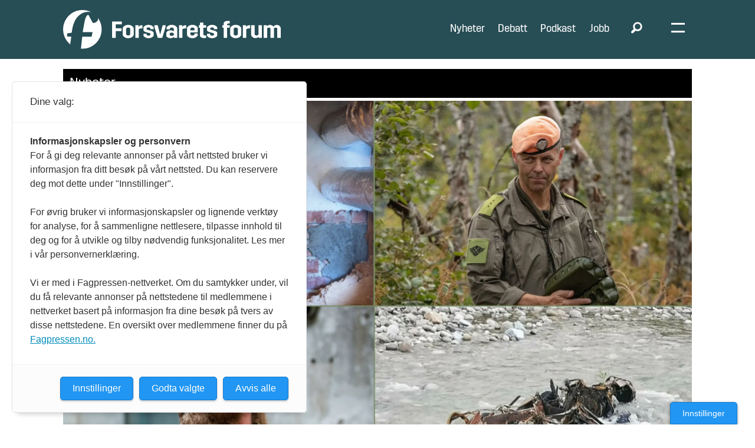

--- FILE ---
content_type: text/html; charset=UTF-8
request_url: https://www.forsvaretsforum.no/forsvarets-forum-haeren-kompani-lauritzen/dette-var-forsvarets-forums-best-leste-saker-i-2021/233477
body_size: 29169
content:
<!DOCTYPE html>
<html lang="nb-NO" dir="ltr" class="resp_fonts">

    <head>
                
                <script type="module">
                    import { ClientAPI } from '/view-resources/baseview/public/common/ClientAPI/index.js?v=1768293024-L4';
                    window.labClientAPI = new ClientAPI({
                        pageData: {
                            url: 'https://www.forsvaretsforum.no/forsvarets-forum-haeren-kompani-lauritzen/dette-var-forsvarets-forums-best-leste-saker-i-2021/233477',
                            pageType: 'article',
                            pageId: '233477',
                            section: 'nyheter',
                            title: 'Dette var Forsvarets forums best leste saker i 2021',
                            seotitle: 'Dette var Forsvarets forums best leste saker i 2021',
                            sometitle: 'Dette var Forsvarets forums best leste saker i 2021',
                            description: 'Intervjuer med TV-profiler og saker om gammelt materiell, veterandebatt og personellpolitikk har vært blant de mest populære sakene i 2021.',
                            seodescription: 'Intervjuer med TV-profiler og saker om gammelt materiell, veterandebatt og personellpolitikk har vært blant de mest populære sakene i 2021.',
                            somedescription: 'Intervjuer med TV-profiler og saker om gammelt materiell, veterandebatt og personellpolitikk har vært blant de mest populære sakene i 2021.',
                            device: 'desktop',
                            cmsVersion: '4.2.15',
                            contentLanguage: 'nb-NO',
                            published: '2021-12-28T05:00:00.000Z',
                            tags: ["forsvarets forum", "kultur", "reportasje", "sjøforsvaret", "kompani lauritzen", "nyheter", "hæren"],
                            bylines: ["Sunniva Berggreen Kaalaas"],
                            site: {
                                domain: 'https://www.forsvaretsforum.no',
                                id: '2',
                                alias: 'forsvaretsforum'
                            }
                            // Todo: Add paywall info ...
                        },
                        debug: false
                    });
                </script>

                <title>Dette var Forsvarets forums best leste saker i 2021</title>
                <meta name="title" content="Dette var Forsvarets forums best leste saker i 2021">
                <meta name="description" content="Intervjuer med TV-profiler og saker om gammelt materiell, veterandebatt og personellpolitikk har vært blant de mest populære sakene i 2021.">
                <meta http-equiv="Content-Type" content="text/html; charset=utf-8">
                <link rel="canonical" href="https://www.forsvaretsforum.no/forsvarets-forum-haeren-kompani-lauritzen/dette-var-forsvarets-forums-best-leste-saker-i-2021/233477">
                <meta name="viewport" content="width=device-width, initial-scale=1">
                
                <meta property="og:type" content="article">
                <meta property="og:title" content="Dette var Forsvarets forums best leste saker i 2021">
                <meta property="og:description" content="Intervjuer med TV-profiler og saker om gammelt materiell, veterandebatt og personellpolitikk har vært blant de mest populære sakene i 2021.">
                <meta property="article:published_time" content="2021-12-28T05:00:00.000Z">
                <meta property="article:modified_time" content="2021-12-28T12:18:47.000Z">
                <meta property="article:author" content="Sunniva Berggreen Kaalaas">
                <meta property="article:tag" content="forsvarets forum">
                <meta property="article:tag" content="kultur">
                <meta property="article:tag" content="reportasje">
                <meta property="article:tag" content="sjøforsvaret">
                <meta property="article:tag" content="kompani lauritzen">
                <meta property="article:tag" content="nyheter">
                <meta property="article:tag" content="hæren">
                <meta property="og:image" content="https://image.forsvaretsforum.no/233867.jpg?imageId=233867&x=0&y=0&cropw=100&croph=100&panox=0&panoy=0&panow=100&panoh=100&width=1200&height=683">
                <meta property="og:image:width" content="1200">
                <meta property="og:image:height" content="684">
                <meta name="twitter:card" content="summary_large_image">
                
                <meta name="twitter:title" content="Dette var Forsvarets forums best leste saker i 2021">
                <meta name="twitter:description" content="Intervjuer med TV-profiler og saker om gammelt materiell, veterandebatt og personellpolitikk har vært blant de mest populære sakene i 2021.">
                <meta name="twitter:image" content="https://image.forsvaretsforum.no/233867.jpg?imageId=233867&x=0&y=0&cropw=100&croph=100&panox=0&panoy=0&panow=100&panoh=100&width=1200&height=683">
                <link rel="alternate" type="application/json+oembed" href="https://www.forsvaretsforum.no/forsvarets-forum-haeren-kompani-lauritzen/dette-var-forsvarets-forums-best-leste-saker-i-2021/233477?lab_viewport=oembed">

                
                
                
                
                <meta property="og:url" content="https://www.forsvaretsforum.no/forsvarets-forum-haeren-kompani-lauritzen/dette-var-forsvarets-forums-best-leste-saker-i-2021/233477">
                        <link type="image/png" rel="icon" sizes="32x32" href="/view-resources/dachser2/public/forsvaretsforum/favicon-32x32.png">
                        <link type="image/png" rel="icon" sizes="96x96" href="/view-resources/dachser2/public/forsvaretsforum/favicon-96x96.png">
                    
                <link rel="stylesheet" href="/view-resources/view/css/grid.css?v=1768293024-L4">
                <link rel="stylesheet" href="/view-resources/view/css/main.css?v=1768293024-L4">
                <link rel="stylesheet" href="/view-resources/view/css/colors.css?v=1768293024-L4">
                <link rel="stylesheet" href="/view-resources/view/css/print.css?v=1768293024-L4" media="print">
                <link rel="stylesheet" href="/view-resources/view/css/foundation-icons/foundation-icons.css?v=1768293024-L4">
                <link rel="stylesheet" href="https://fonts.googleapis.com/css?family=Merriweather:300,300i,400,400i,700,700i,900,900i|Open+Sans:400,400i,600,600i,700,700i,800,800i?v=1768293024-L4">
                <link rel="stylesheet" href="https://fonts.googleapis.com/css?family=Lato:300,300i,400,400i,700,700i,900,900i?v=1768293024-L4">
                <link rel="stylesheet" href="/view-resources/view/css/site/forsvaretsforum.css?v=1768293024-L4">
                <style data-key="custom_properties">
                    :root{--primary-light: rgba(142,203,198,0.5);--primary: rgba(142,203,198,1);--primary-dark: rgba(230,0,126,1);--secondary-light: rgba(76,122,79,0.5);--secondary: rgba(76,122,79,1);--secondary-dark: rgba(117,116,116,1);--tertiary-light: rgba(217,115,6,0.5);--tertiary: rgba(217,115,6,1);--tertiary-dark: rgba(117,116,116,0.5);--black: rgb(0, 0, 0);--white: rgb(255, 255, 255);--quaternary: rgba(237,0,0,1);--quinary: rgba(224,238,241,1);--septenary: rgba(0,0,0,1);--senary: rgb(0, 0, 0);--bg-primary-light: rgba(142,203,198,0.5);--bg-primary: rgba(142,203,198,1);--bg-primary-dark: rgba(230,0,127,1);--bg-secondary-light: rgba(76,122,79,0.5);--bg-secondary: rgba(76,122,79,1);--bg-secondary-dark: rgba(117,116,116,1);--bg-tertiary-light: rgba(217,115,6,0.5);--bg-tertiary: rgba(217,115,6,1);--bg-tertiary-dark: rgba(117,116,116,0.5);--bg-black: rgb(0, 0, 0);--bg-white: rgb(255, 255, 255);--bg-senary: rgba(0, 0, 0, 0);--bg-senary-light: rgba(0, 0, 0, 0);--bg-senary-dark: rgba(0, 0, 0, 0);--bg-quaternary: rgba(237,171,203,1);--bg-quinary: rgba(243,243,243,1);--bg-septenary: rgba(255,221,0,1);--bg-octonary: rgba(119,2,8,1);--bg-quaternary-light: rgba(244,205,224,1);--bg-quaternary-dark: rgba(166,120,142,1);--bg-nonary: rgba(16,105,86,1);--bg-custom-1: rgba(14,57,93,1);--bg-custom-2: rgba(84,54,110,1);--bg-custom-3: rgba(205,124,0,1);--bg-custom-4: rgba(237,0,0,1);--bg-custom-6: rgba(39,77,85,1);--bg-custom-7: rgba(224,238,241,1);--bg-custom-8: rgba(245,231,231,1);--bg-custom-5: rgba(235,235,235,1);--bg-custom-9: rgba(217,217,217,1);}
                </style>
                <style data-key="background_colors">
                    .bg-primary-light {background-color: rgba(142,203,198,0.5);}.bg-primary {background-color: rgba(142,203,198,1);}.bg-primary-dark {background-color: rgba(230,0,127,1);color: #fff;}.bg-secondary-light {background-color: rgba(76,122,79,0.5);color: #fff;}.bg-secondary {background-color: rgba(76,122,79,1);color: #fff;}.bg-secondary-dark {background-color: rgba(117,116,116,1);color: #fff;}.bg-tertiary-light {background-color: rgba(217,115,6,0.5);}.bg-tertiary {background-color: rgba(217,115,6,1);}.bg-tertiary-dark {background-color: rgba(117,116,116,0.5);color: #fff;}.bg-black {background-color: rgb(0, 0, 0);color: #fff;}.bg-white {background-color: rgb(255, 255, 255);}.bg-senary {background-color: rgba(0, 0, 0, 0);color: #fff;}.bg-senary-light {background-color: rgba(0, 0, 0, 0);color: #fff;}.bg-senary-dark {background-color: rgba(0, 0, 0, 0);color: #fff;}.bg-quaternary {background-color: rgba(237,171,203,1);}.bg-quinary {background-color: rgba(243,243,243,1);}.bg-septenary {background-color: rgba(255,221,0,1);}.bg-octonary {background-color: rgba(119,2,8,1);color: #fff;}.bg-quaternary-light {background-color: rgba(244,205,224,1);}.bg-quaternary-dark {background-color: rgba(166,120,142,1);}.bg-nonary {background-color: rgba(16,105,86,1);color: #fff;}.bg-custom-1 {background-color: rgba(14,57,93,1);color: #fff;}.bg-custom-2 {background-color: rgba(84,54,110,1);color: #fff;}.bg-custom-3 {background-color: rgba(205,124,0,1);}.bg-custom-4 {background-color: rgba(237,0,0,1);color: #fff;}.bg-custom-6 {background-color: rgba(39,77,85,1);color: #fff;}.bg-custom-7 {background-color: rgba(224,238,241,1);}.bg-custom-8 {background-color: rgba(245,231,231,1);}.bg-custom-5 {background-color: rgba(235,235,235,1);}.bg-custom-9 {background-color: rgba(217,217,217,1);}@media (max-width: 1023px) { .color_mobile_bg-primary-light {background-color: rgba(142,203,198,0.5);}}@media (max-width: 1023px) { .color_mobile_bg-primary {background-color: rgba(142,203,198,1);}}@media (max-width: 1023px) { .color_mobile_bg-primary-dark {background-color: rgba(230,0,127,1);color: #fff;}}@media (max-width: 1023px) { .color_mobile_bg-secondary-light {background-color: rgba(76,122,79,0.5);color: #fff;}}@media (max-width: 1023px) { .color_mobile_bg-secondary {background-color: rgba(76,122,79,1);color: #fff;}}@media (max-width: 1023px) { .color_mobile_bg-secondary-dark {background-color: rgba(117,116,116,1);color: #fff;}}@media (max-width: 1023px) { .color_mobile_bg-tertiary-light {background-color: rgba(217,115,6,0.5);}}@media (max-width: 1023px) { .color_mobile_bg-tertiary {background-color: rgba(217,115,6,1);}}@media (max-width: 1023px) { .color_mobile_bg-tertiary-dark {background-color: rgba(117,116,116,0.5);color: #fff;}}@media (max-width: 1023px) { .color_mobile_bg-black {background-color: rgb(0, 0, 0);color: #fff;}}@media (max-width: 1023px) { .color_mobile_bg-white {background-color: rgb(255, 255, 255);}}@media (max-width: 1023px) { .color_mobile_bg-senary {background-color: rgba(0, 0, 0, 0);color: #fff;}}@media (max-width: 1023px) { .color_mobile_bg-senary-light {background-color: rgba(0, 0, 0, 0);color: #fff;}}@media (max-width: 1023px) { .color_mobile_bg-senary-dark {background-color: rgba(0, 0, 0, 0);color: #fff;}}@media (max-width: 1023px) { .color_mobile_bg-quaternary {background-color: rgba(237,171,203,1);}}@media (max-width: 1023px) { .color_mobile_bg-quinary {background-color: rgba(243,243,243,1);}}@media (max-width: 1023px) { .color_mobile_bg-septenary {background-color: rgba(255,221,0,1);}}@media (max-width: 1023px) { .color_mobile_bg-octonary {background-color: rgba(119,2,8,1);color: #fff;}}@media (max-width: 1023px) { .color_mobile_bg-quaternary-light {background-color: rgba(244,205,224,1);}}@media (max-width: 1023px) { .color_mobile_bg-quaternary-dark {background-color: rgba(166,120,142,1);}}@media (max-width: 1023px) { .color_mobile_bg-nonary {background-color: rgba(16,105,86,1);color: #fff;}}@media (max-width: 1023px) { .color_mobile_bg-custom-1 {background-color: rgba(14,57,93,1);color: #fff;}}@media (max-width: 1023px) { .color_mobile_bg-custom-2 {background-color: rgba(84,54,110,1);color: #fff;}}@media (max-width: 1023px) { .color_mobile_bg-custom-3 {background-color: rgba(205,124,0,1);}}@media (max-width: 1023px) { .color_mobile_bg-custom-4 {background-color: rgba(237,0,0,1);color: #fff;}}@media (max-width: 1023px) { .color_mobile_bg-custom-6 {background-color: rgba(39,77,85,1);color: #fff;}}@media (max-width: 1023px) { .color_mobile_bg-custom-7 {background-color: rgba(224,238,241,1);}}@media (max-width: 1023px) { .color_mobile_bg-custom-8 {background-color: rgba(245,231,231,1);}}@media (max-width: 1023px) { .color_mobile_bg-custom-5 {background-color: rgba(235,235,235,1);}}@media (max-width: 1023px) { .color_mobile_bg-custom-9 {background-color: rgba(217,217,217,1);}}
                </style>
                <style data-key="background_colors_opacity">
                    .bg-primary-light.op-bg_20 {background-color: rgba(142, 203, 198, 0.2);}.bg-primary-light.op-bg_40 {background-color: rgba(142, 203, 198, 0.4);}.bg-primary-light.op-bg_60 {background-color: rgba(142, 203, 198, 0.6);}.bg-primary-light.op-bg_80 {background-color: rgba(142, 203, 198, 0.8);}.bg-primary.op-bg_20 {background-color: rgba(142, 203, 198, 0.2);}.bg-primary.op-bg_40 {background-color: rgba(142, 203, 198, 0.4);}.bg-primary.op-bg_60 {background-color: rgba(142, 203, 198, 0.6);}.bg-primary.op-bg_80 {background-color: rgba(142, 203, 198, 0.8);}.bg-primary-dark.op-bg_20 {background-color: rgba(230, 0, 127, 0.2);color: #fff;}.bg-primary-dark.op-bg_40 {background-color: rgba(230, 0, 127, 0.4);color: #fff;}.bg-primary-dark.op-bg_60 {background-color: rgba(230, 0, 127, 0.6);color: #fff;}.bg-primary-dark.op-bg_80 {background-color: rgba(230, 0, 127, 0.8);color: #fff;}.bg-secondary-light.op-bg_20 {background-color: rgba(76, 122, 79, 0.2);color: #fff;}.bg-secondary-light.op-bg_40 {background-color: rgba(76, 122, 79, 0.4);color: #fff;}.bg-secondary-light.op-bg_60 {background-color: rgba(76, 122, 79, 0.6);color: #fff;}.bg-secondary-light.op-bg_80 {background-color: rgba(76, 122, 79, 0.8);color: #fff;}.bg-secondary.op-bg_20 {background-color: rgba(76, 122, 79, 0.2);color: #fff;}.bg-secondary.op-bg_40 {background-color: rgba(76, 122, 79, 0.4);color: #fff;}.bg-secondary.op-bg_60 {background-color: rgba(76, 122, 79, 0.6);color: #fff;}.bg-secondary.op-bg_80 {background-color: rgba(76, 122, 79, 0.8);color: #fff;}.bg-secondary-dark.op-bg_20 {background-color: rgba(117, 116, 116, 0.2);color: #fff;}.bg-secondary-dark.op-bg_40 {background-color: rgba(117, 116, 116, 0.4);color: #fff;}.bg-secondary-dark.op-bg_60 {background-color: rgba(117, 116, 116, 0.6);color: #fff;}.bg-secondary-dark.op-bg_80 {background-color: rgba(117, 116, 116, 0.8);color: #fff;}.bg-tertiary-light.op-bg_20 {background-color: rgba(217, 115, 6, 0.2);}.bg-tertiary-light.op-bg_40 {background-color: rgba(217, 115, 6, 0.4);}.bg-tertiary-light.op-bg_60 {background-color: rgba(217, 115, 6, 0.6);}.bg-tertiary-light.op-bg_80 {background-color: rgba(217, 115, 6, 0.8);}.bg-tertiary.op-bg_20 {background-color: rgba(217, 115, 6, 0.2);}.bg-tertiary.op-bg_40 {background-color: rgba(217, 115, 6, 0.4);}.bg-tertiary.op-bg_60 {background-color: rgba(217, 115, 6, 0.6);}.bg-tertiary.op-bg_80 {background-color: rgba(217, 115, 6, 0.8);}.bg-tertiary-dark.op-bg_20 {background-color: rgba(117, 116, 116, 0.2);color: #fff;}.bg-tertiary-dark.op-bg_40 {background-color: rgba(117, 116, 116, 0.4);color: #fff;}.bg-tertiary-dark.op-bg_60 {background-color: rgba(117, 116, 116, 0.6);color: #fff;}.bg-tertiary-dark.op-bg_80 {background-color: rgba(117, 116, 116, 0.8);color: #fff;}.bg-black.op-bg_20 {background-color: rgba(0, 0, 0, 0.2);color: #fff;}.bg-black.op-bg_40 {background-color: rgba(0, 0, 0, 0.4);color: #fff;}.bg-black.op-bg_60 {background-color: rgba(0, 0, 0, 0.6);color: #fff;}.bg-black.op-bg_80 {background-color: rgba(0, 0, 0, 0.8);color: #fff;}.bg-white.op-bg_20 {background-color: rgba(255, 255, 255, 0.2);}.bg-white.op-bg_40 {background-color: rgba(255, 255, 255, 0.4);}.bg-white.op-bg_60 {background-color: rgba(255, 255, 255, 0.6);}.bg-white.op-bg_80 {background-color: rgba(255, 255, 255, 0.8);}.bg-senary.op-bg_20 {background-color: rgba(0, 0, 0, 0.2);color: #fff;}.bg-senary.op-bg_40 {background-color: rgba(0, 0, 0, 0.4);color: #fff;}.bg-senary.op-bg_60 {background-color: rgba(0, 0, 0, 0.6);color: #fff;}.bg-senary.op-bg_80 {background-color: rgba(0, 0, 0, 0.8);color: #fff;}.bg-senary-light.op-bg_20 {background-color: rgba(0, 0, 0, 0.2);color: #fff;}.bg-senary-light.op-bg_40 {background-color: rgba(0, 0, 0, 0.4);color: #fff;}.bg-senary-light.op-bg_60 {background-color: rgba(0, 0, 0, 0.6);color: #fff;}.bg-senary-light.op-bg_80 {background-color: rgba(0, 0, 0, 0.8);color: #fff;}.bg-senary-dark.op-bg_20 {background-color: rgba(0, 0, 0, 0.2);color: #fff;}.bg-senary-dark.op-bg_40 {background-color: rgba(0, 0, 0, 0.4);color: #fff;}.bg-senary-dark.op-bg_60 {background-color: rgba(0, 0, 0, 0.6);color: #fff;}.bg-senary-dark.op-bg_80 {background-color: rgba(0, 0, 0, 0.8);color: #fff;}.bg-quaternary.op-bg_20 {background-color: rgba(237, 171, 203, 0.2);}.bg-quaternary.op-bg_40 {background-color: rgba(237, 171, 203, 0.4);}.bg-quaternary.op-bg_60 {background-color: rgba(237, 171, 203, 0.6);}.bg-quaternary.op-bg_80 {background-color: rgba(237, 171, 203, 0.8);}.bg-quinary.op-bg_20 {background-color: rgba(243, 243, 243, 0.2);}.bg-quinary.op-bg_40 {background-color: rgba(243, 243, 243, 0.4);}.bg-quinary.op-bg_60 {background-color: rgba(243, 243, 243, 0.6);}.bg-quinary.op-bg_80 {background-color: rgba(243, 243, 243, 0.8);}.bg-septenary.op-bg_20 {background-color: rgba(255, 221, 0, 0.2);}.bg-septenary.op-bg_40 {background-color: rgba(255, 221, 0, 0.4);}.bg-septenary.op-bg_60 {background-color: rgba(255, 221, 0, 0.6);}.bg-septenary.op-bg_80 {background-color: rgba(255, 221, 0, 0.8);}.bg-octonary.op-bg_20 {background-color: rgba(119, 2, 8, 0.2);color: #fff;}.bg-octonary.op-bg_40 {background-color: rgba(119, 2, 8, 0.4);color: #fff;}.bg-octonary.op-bg_60 {background-color: rgba(119, 2, 8, 0.6);color: #fff;}.bg-octonary.op-bg_80 {background-color: rgba(119, 2, 8, 0.8);color: #fff;}.bg-quaternary-light.op-bg_20 {background-color: rgba(244, 205, 224, 0.2);}.bg-quaternary-light.op-bg_40 {background-color: rgba(244, 205, 224, 0.4);}.bg-quaternary-light.op-bg_60 {background-color: rgba(244, 205, 224, 0.6);}.bg-quaternary-light.op-bg_80 {background-color: rgba(244, 205, 224, 0.8);}.bg-quaternary-dark.op-bg_20 {background-color: rgba(166, 120, 142, 0.2);}.bg-quaternary-dark.op-bg_40 {background-color: rgba(166, 120, 142, 0.4);}.bg-quaternary-dark.op-bg_60 {background-color: rgba(166, 120, 142, 0.6);}.bg-quaternary-dark.op-bg_80 {background-color: rgba(166, 120, 142, 0.8);}.bg-nonary.op-bg_20 {background-color: rgba(16, 105, 86, 0.2);color: #fff;}.bg-nonary.op-bg_40 {background-color: rgba(16, 105, 86, 0.4);color: #fff;}.bg-nonary.op-bg_60 {background-color: rgba(16, 105, 86, 0.6);color: #fff;}.bg-nonary.op-bg_80 {background-color: rgba(16, 105, 86, 0.8);color: #fff;}.bg-custom-1.op-bg_20 {background-color: rgba(14, 57, 93, 0.2);color: #fff;}.bg-custom-1.op-bg_40 {background-color: rgba(14, 57, 93, 0.4);color: #fff;}.bg-custom-1.op-bg_60 {background-color: rgba(14, 57, 93, 0.6);color: #fff;}.bg-custom-1.op-bg_80 {background-color: rgba(14, 57, 93, 0.8);color: #fff;}.bg-custom-2.op-bg_20 {background-color: rgba(84, 54, 110, 0.2);color: #fff;}.bg-custom-2.op-bg_40 {background-color: rgba(84, 54, 110, 0.4);color: #fff;}.bg-custom-2.op-bg_60 {background-color: rgba(84, 54, 110, 0.6);color: #fff;}.bg-custom-2.op-bg_80 {background-color: rgba(84, 54, 110, 0.8);color: #fff;}.bg-custom-3.op-bg_20 {background-color: rgba(205, 124, 0, 0.2);}.bg-custom-3.op-bg_40 {background-color: rgba(205, 124, 0, 0.4);}.bg-custom-3.op-bg_60 {background-color: rgba(205, 124, 0, 0.6);}.bg-custom-3.op-bg_80 {background-color: rgba(205, 124, 0, 0.8);}.bg-custom-4.op-bg_20 {background-color: rgba(237, 0, 0, 0.2);color: #fff;}.bg-custom-4.op-bg_40 {background-color: rgba(237, 0, 0, 0.4);color: #fff;}.bg-custom-4.op-bg_60 {background-color: rgba(237, 0, 0, 0.6);color: #fff;}.bg-custom-4.op-bg_80 {background-color: rgba(237, 0, 0, 0.8);color: #fff;}.bg-custom-6.op-bg_20 {background-color: rgba(39, 77, 85, 0.2);color: #fff;}.bg-custom-6.op-bg_40 {background-color: rgba(39, 77, 85, 0.4);color: #fff;}.bg-custom-6.op-bg_60 {background-color: rgba(39, 77, 85, 0.6);color: #fff;}.bg-custom-6.op-bg_80 {background-color: rgba(39, 77, 85, 0.8);color: #fff;}.bg-custom-7.op-bg_20 {background-color: rgba(224, 238, 241, 0.2);}.bg-custom-7.op-bg_40 {background-color: rgba(224, 238, 241, 0.4);}.bg-custom-7.op-bg_60 {background-color: rgba(224, 238, 241, 0.6);}.bg-custom-7.op-bg_80 {background-color: rgba(224, 238, 241, 0.8);}.bg-custom-8.op-bg_20 {background-color: rgba(245, 231, 231, 0.2);}.bg-custom-8.op-bg_40 {background-color: rgba(245, 231, 231, 0.4);}.bg-custom-8.op-bg_60 {background-color: rgba(245, 231, 231, 0.6);}.bg-custom-8.op-bg_80 {background-color: rgba(245, 231, 231, 0.8);}.bg-custom-5.op-bg_20 {background-color: rgba(235, 235, 235, 0.2);}.bg-custom-5.op-bg_40 {background-color: rgba(235, 235, 235, 0.4);}.bg-custom-5.op-bg_60 {background-color: rgba(235, 235, 235, 0.6);}.bg-custom-5.op-bg_80 {background-color: rgba(235, 235, 235, 0.8);}.bg-custom-9.op-bg_20 {background-color: rgba(217, 217, 217, 0.2);}.bg-custom-9.op-bg_40 {background-color: rgba(217, 217, 217, 0.4);}.bg-custom-9.op-bg_60 {background-color: rgba(217, 217, 217, 0.6);}.bg-custom-9.op-bg_80 {background-color: rgba(217, 217, 217, 0.8);}@media (max-width: 1023px) { .color_mobile_bg-primary-light.op-bg_20 {background-color: rgba(142, 203, 198, 0.2);}}@media (max-width: 1023px) { .color_mobile_bg-primary-light.op-bg_40 {background-color: rgba(142, 203, 198, 0.4);}}@media (max-width: 1023px) { .color_mobile_bg-primary-light.op-bg_60 {background-color: rgba(142, 203, 198, 0.6);}}@media (max-width: 1023px) { .color_mobile_bg-primary-light.op-bg_80 {background-color: rgba(142, 203, 198, 0.8);}}@media (max-width: 1023px) { .color_mobile_bg-primary.op-bg_20 {background-color: rgba(142, 203, 198, 0.2);}}@media (max-width: 1023px) { .color_mobile_bg-primary.op-bg_40 {background-color: rgba(142, 203, 198, 0.4);}}@media (max-width: 1023px) { .color_mobile_bg-primary.op-bg_60 {background-color: rgba(142, 203, 198, 0.6);}}@media (max-width: 1023px) { .color_mobile_bg-primary.op-bg_80 {background-color: rgba(142, 203, 198, 0.8);}}@media (max-width: 1023px) { .color_mobile_bg-primary-dark.op-bg_20 {background-color: rgba(230, 0, 127, 0.2);color: #fff;}}@media (max-width: 1023px) { .color_mobile_bg-primary-dark.op-bg_40 {background-color: rgba(230, 0, 127, 0.4);color: #fff;}}@media (max-width: 1023px) { .color_mobile_bg-primary-dark.op-bg_60 {background-color: rgba(230, 0, 127, 0.6);color: #fff;}}@media (max-width: 1023px) { .color_mobile_bg-primary-dark.op-bg_80 {background-color: rgba(230, 0, 127, 0.8);color: #fff;}}@media (max-width: 1023px) { .color_mobile_bg-secondary-light.op-bg_20 {background-color: rgba(76, 122, 79, 0.2);color: #fff;}}@media (max-width: 1023px) { .color_mobile_bg-secondary-light.op-bg_40 {background-color: rgba(76, 122, 79, 0.4);color: #fff;}}@media (max-width: 1023px) { .color_mobile_bg-secondary-light.op-bg_60 {background-color: rgba(76, 122, 79, 0.6);color: #fff;}}@media (max-width: 1023px) { .color_mobile_bg-secondary-light.op-bg_80 {background-color: rgba(76, 122, 79, 0.8);color: #fff;}}@media (max-width: 1023px) { .color_mobile_bg-secondary.op-bg_20 {background-color: rgba(76, 122, 79, 0.2);color: #fff;}}@media (max-width: 1023px) { .color_mobile_bg-secondary.op-bg_40 {background-color: rgba(76, 122, 79, 0.4);color: #fff;}}@media (max-width: 1023px) { .color_mobile_bg-secondary.op-bg_60 {background-color: rgba(76, 122, 79, 0.6);color: #fff;}}@media (max-width: 1023px) { .color_mobile_bg-secondary.op-bg_80 {background-color: rgba(76, 122, 79, 0.8);color: #fff;}}@media (max-width: 1023px) { .color_mobile_bg-secondary-dark.op-bg_20 {background-color: rgba(117, 116, 116, 0.2);color: #fff;}}@media (max-width: 1023px) { .color_mobile_bg-secondary-dark.op-bg_40 {background-color: rgba(117, 116, 116, 0.4);color: #fff;}}@media (max-width: 1023px) { .color_mobile_bg-secondary-dark.op-bg_60 {background-color: rgba(117, 116, 116, 0.6);color: #fff;}}@media (max-width: 1023px) { .color_mobile_bg-secondary-dark.op-bg_80 {background-color: rgba(117, 116, 116, 0.8);color: #fff;}}@media (max-width: 1023px) { .color_mobile_bg-tertiary-light.op-bg_20 {background-color: rgba(217, 115, 6, 0.2);}}@media (max-width: 1023px) { .color_mobile_bg-tertiary-light.op-bg_40 {background-color: rgba(217, 115, 6, 0.4);}}@media (max-width: 1023px) { .color_mobile_bg-tertiary-light.op-bg_60 {background-color: rgba(217, 115, 6, 0.6);}}@media (max-width: 1023px) { .color_mobile_bg-tertiary-light.op-bg_80 {background-color: rgba(217, 115, 6, 0.8);}}@media (max-width: 1023px) { .color_mobile_bg-tertiary.op-bg_20 {background-color: rgba(217, 115, 6, 0.2);}}@media (max-width: 1023px) { .color_mobile_bg-tertiary.op-bg_40 {background-color: rgba(217, 115, 6, 0.4);}}@media (max-width: 1023px) { .color_mobile_bg-tertiary.op-bg_60 {background-color: rgba(217, 115, 6, 0.6);}}@media (max-width: 1023px) { .color_mobile_bg-tertiary.op-bg_80 {background-color: rgba(217, 115, 6, 0.8);}}@media (max-width: 1023px) { .color_mobile_bg-tertiary-dark.op-bg_20 {background-color: rgba(117, 116, 116, 0.2);color: #fff;}}@media (max-width: 1023px) { .color_mobile_bg-tertiary-dark.op-bg_40 {background-color: rgba(117, 116, 116, 0.4);color: #fff;}}@media (max-width: 1023px) { .color_mobile_bg-tertiary-dark.op-bg_60 {background-color: rgba(117, 116, 116, 0.6);color: #fff;}}@media (max-width: 1023px) { .color_mobile_bg-tertiary-dark.op-bg_80 {background-color: rgba(117, 116, 116, 0.8);color: #fff;}}@media (max-width: 1023px) { .color_mobile_bg-black.op-bg_20 {background-color: rgba(0, 0, 0, 0.2);color: #fff;}}@media (max-width: 1023px) { .color_mobile_bg-black.op-bg_40 {background-color: rgba(0, 0, 0, 0.4);color: #fff;}}@media (max-width: 1023px) { .color_mobile_bg-black.op-bg_60 {background-color: rgba(0, 0, 0, 0.6);color: #fff;}}@media (max-width: 1023px) { .color_mobile_bg-black.op-bg_80 {background-color: rgba(0, 0, 0, 0.8);color: #fff;}}@media (max-width: 1023px) { .color_mobile_bg-white.op-bg_20 {background-color: rgba(255, 255, 255, 0.2);}}@media (max-width: 1023px) { .color_mobile_bg-white.op-bg_40 {background-color: rgba(255, 255, 255, 0.4);}}@media (max-width: 1023px) { .color_mobile_bg-white.op-bg_60 {background-color: rgba(255, 255, 255, 0.6);}}@media (max-width: 1023px) { .color_mobile_bg-white.op-bg_80 {background-color: rgba(255, 255, 255, 0.8);}}@media (max-width: 1023px) { .color_mobile_bg-senary.op-bg_20 {background-color: rgba(0, 0, 0, 0.2);color: #fff;}}@media (max-width: 1023px) { .color_mobile_bg-senary.op-bg_40 {background-color: rgba(0, 0, 0, 0.4);color: #fff;}}@media (max-width: 1023px) { .color_mobile_bg-senary.op-bg_60 {background-color: rgba(0, 0, 0, 0.6);color: #fff;}}@media (max-width: 1023px) { .color_mobile_bg-senary.op-bg_80 {background-color: rgba(0, 0, 0, 0.8);color: #fff;}}@media (max-width: 1023px) { .color_mobile_bg-senary-light.op-bg_20 {background-color: rgba(0, 0, 0, 0.2);color: #fff;}}@media (max-width: 1023px) { .color_mobile_bg-senary-light.op-bg_40 {background-color: rgba(0, 0, 0, 0.4);color: #fff;}}@media (max-width: 1023px) { .color_mobile_bg-senary-light.op-bg_60 {background-color: rgba(0, 0, 0, 0.6);color: #fff;}}@media (max-width: 1023px) { .color_mobile_bg-senary-light.op-bg_80 {background-color: rgba(0, 0, 0, 0.8);color: #fff;}}@media (max-width: 1023px) { .color_mobile_bg-senary-dark.op-bg_20 {background-color: rgba(0, 0, 0, 0.2);color: #fff;}}@media (max-width: 1023px) { .color_mobile_bg-senary-dark.op-bg_40 {background-color: rgba(0, 0, 0, 0.4);color: #fff;}}@media (max-width: 1023px) { .color_mobile_bg-senary-dark.op-bg_60 {background-color: rgba(0, 0, 0, 0.6);color: #fff;}}@media (max-width: 1023px) { .color_mobile_bg-senary-dark.op-bg_80 {background-color: rgba(0, 0, 0, 0.8);color: #fff;}}@media (max-width: 1023px) { .color_mobile_bg-quaternary.op-bg_20 {background-color: rgba(237, 171, 203, 0.2);}}@media (max-width: 1023px) { .color_mobile_bg-quaternary.op-bg_40 {background-color: rgba(237, 171, 203, 0.4);}}@media (max-width: 1023px) { .color_mobile_bg-quaternary.op-bg_60 {background-color: rgba(237, 171, 203, 0.6);}}@media (max-width: 1023px) { .color_mobile_bg-quaternary.op-bg_80 {background-color: rgba(237, 171, 203, 0.8);}}@media (max-width: 1023px) { .color_mobile_bg-quinary.op-bg_20 {background-color: rgba(243, 243, 243, 0.2);}}@media (max-width: 1023px) { .color_mobile_bg-quinary.op-bg_40 {background-color: rgba(243, 243, 243, 0.4);}}@media (max-width: 1023px) { .color_mobile_bg-quinary.op-bg_60 {background-color: rgba(243, 243, 243, 0.6);}}@media (max-width: 1023px) { .color_mobile_bg-quinary.op-bg_80 {background-color: rgba(243, 243, 243, 0.8);}}@media (max-width: 1023px) { .color_mobile_bg-septenary.op-bg_20 {background-color: rgba(255, 221, 0, 0.2);}}@media (max-width: 1023px) { .color_mobile_bg-septenary.op-bg_40 {background-color: rgba(255, 221, 0, 0.4);}}@media (max-width: 1023px) { .color_mobile_bg-septenary.op-bg_60 {background-color: rgba(255, 221, 0, 0.6);}}@media (max-width: 1023px) { .color_mobile_bg-septenary.op-bg_80 {background-color: rgba(255, 221, 0, 0.8);}}@media (max-width: 1023px) { .color_mobile_bg-octonary.op-bg_20 {background-color: rgba(119, 2, 8, 0.2);color: #fff;}}@media (max-width: 1023px) { .color_mobile_bg-octonary.op-bg_40 {background-color: rgba(119, 2, 8, 0.4);color: #fff;}}@media (max-width: 1023px) { .color_mobile_bg-octonary.op-bg_60 {background-color: rgba(119, 2, 8, 0.6);color: #fff;}}@media (max-width: 1023px) { .color_mobile_bg-octonary.op-bg_80 {background-color: rgba(119, 2, 8, 0.8);color: #fff;}}@media (max-width: 1023px) { .color_mobile_bg-quaternary-light.op-bg_20 {background-color: rgba(244, 205, 224, 0.2);}}@media (max-width: 1023px) { .color_mobile_bg-quaternary-light.op-bg_40 {background-color: rgba(244, 205, 224, 0.4);}}@media (max-width: 1023px) { .color_mobile_bg-quaternary-light.op-bg_60 {background-color: rgba(244, 205, 224, 0.6);}}@media (max-width: 1023px) { .color_mobile_bg-quaternary-light.op-bg_80 {background-color: rgba(244, 205, 224, 0.8);}}@media (max-width: 1023px) { .color_mobile_bg-quaternary-dark.op-bg_20 {background-color: rgba(166, 120, 142, 0.2);}}@media (max-width: 1023px) { .color_mobile_bg-quaternary-dark.op-bg_40 {background-color: rgba(166, 120, 142, 0.4);}}@media (max-width: 1023px) { .color_mobile_bg-quaternary-dark.op-bg_60 {background-color: rgba(166, 120, 142, 0.6);}}@media (max-width: 1023px) { .color_mobile_bg-quaternary-dark.op-bg_80 {background-color: rgba(166, 120, 142, 0.8);}}@media (max-width: 1023px) { .color_mobile_bg-nonary.op-bg_20 {background-color: rgba(16, 105, 86, 0.2);color: #fff;}}@media (max-width: 1023px) { .color_mobile_bg-nonary.op-bg_40 {background-color: rgba(16, 105, 86, 0.4);color: #fff;}}@media (max-width: 1023px) { .color_mobile_bg-nonary.op-bg_60 {background-color: rgba(16, 105, 86, 0.6);color: #fff;}}@media (max-width: 1023px) { .color_mobile_bg-nonary.op-bg_80 {background-color: rgba(16, 105, 86, 0.8);color: #fff;}}@media (max-width: 1023px) { .color_mobile_bg-custom-1.op-bg_20 {background-color: rgba(14, 57, 93, 0.2);color: #fff;}}@media (max-width: 1023px) { .color_mobile_bg-custom-1.op-bg_40 {background-color: rgba(14, 57, 93, 0.4);color: #fff;}}@media (max-width: 1023px) { .color_mobile_bg-custom-1.op-bg_60 {background-color: rgba(14, 57, 93, 0.6);color: #fff;}}@media (max-width: 1023px) { .color_mobile_bg-custom-1.op-bg_80 {background-color: rgba(14, 57, 93, 0.8);color: #fff;}}@media (max-width: 1023px) { .color_mobile_bg-custom-2.op-bg_20 {background-color: rgba(84, 54, 110, 0.2);color: #fff;}}@media (max-width: 1023px) { .color_mobile_bg-custom-2.op-bg_40 {background-color: rgba(84, 54, 110, 0.4);color: #fff;}}@media (max-width: 1023px) { .color_mobile_bg-custom-2.op-bg_60 {background-color: rgba(84, 54, 110, 0.6);color: #fff;}}@media (max-width: 1023px) { .color_mobile_bg-custom-2.op-bg_80 {background-color: rgba(84, 54, 110, 0.8);color: #fff;}}@media (max-width: 1023px) { .color_mobile_bg-custom-3.op-bg_20 {background-color: rgba(205, 124, 0, 0.2);}}@media (max-width: 1023px) { .color_mobile_bg-custom-3.op-bg_40 {background-color: rgba(205, 124, 0, 0.4);}}@media (max-width: 1023px) { .color_mobile_bg-custom-3.op-bg_60 {background-color: rgba(205, 124, 0, 0.6);}}@media (max-width: 1023px) { .color_mobile_bg-custom-3.op-bg_80 {background-color: rgba(205, 124, 0, 0.8);}}@media (max-width: 1023px) { .color_mobile_bg-custom-4.op-bg_20 {background-color: rgba(237, 0, 0, 0.2);color: #fff;}}@media (max-width: 1023px) { .color_mobile_bg-custom-4.op-bg_40 {background-color: rgba(237, 0, 0, 0.4);color: #fff;}}@media (max-width: 1023px) { .color_mobile_bg-custom-4.op-bg_60 {background-color: rgba(237, 0, 0, 0.6);color: #fff;}}@media (max-width: 1023px) { .color_mobile_bg-custom-4.op-bg_80 {background-color: rgba(237, 0, 0, 0.8);color: #fff;}}@media (max-width: 1023px) { .color_mobile_bg-custom-6.op-bg_20 {background-color: rgba(39, 77, 85, 0.2);color: #fff;}}@media (max-width: 1023px) { .color_mobile_bg-custom-6.op-bg_40 {background-color: rgba(39, 77, 85, 0.4);color: #fff;}}@media (max-width: 1023px) { .color_mobile_bg-custom-6.op-bg_60 {background-color: rgba(39, 77, 85, 0.6);color: #fff;}}@media (max-width: 1023px) { .color_mobile_bg-custom-6.op-bg_80 {background-color: rgba(39, 77, 85, 0.8);color: #fff;}}@media (max-width: 1023px) { .color_mobile_bg-custom-7.op-bg_20 {background-color: rgba(224, 238, 241, 0.2);}}@media (max-width: 1023px) { .color_mobile_bg-custom-7.op-bg_40 {background-color: rgba(224, 238, 241, 0.4);}}@media (max-width: 1023px) { .color_mobile_bg-custom-7.op-bg_60 {background-color: rgba(224, 238, 241, 0.6);}}@media (max-width: 1023px) { .color_mobile_bg-custom-7.op-bg_80 {background-color: rgba(224, 238, 241, 0.8);}}@media (max-width: 1023px) { .color_mobile_bg-custom-8.op-bg_20 {background-color: rgba(245, 231, 231, 0.2);}}@media (max-width: 1023px) { .color_mobile_bg-custom-8.op-bg_40 {background-color: rgba(245, 231, 231, 0.4);}}@media (max-width: 1023px) { .color_mobile_bg-custom-8.op-bg_60 {background-color: rgba(245, 231, 231, 0.6);}}@media (max-width: 1023px) { .color_mobile_bg-custom-8.op-bg_80 {background-color: rgba(245, 231, 231, 0.8);}}@media (max-width: 1023px) { .color_mobile_bg-custom-5.op-bg_20 {background-color: rgba(235, 235, 235, 0.2);}}@media (max-width: 1023px) { .color_mobile_bg-custom-5.op-bg_40 {background-color: rgba(235, 235, 235, 0.4);}}@media (max-width: 1023px) { .color_mobile_bg-custom-5.op-bg_60 {background-color: rgba(235, 235, 235, 0.6);}}@media (max-width: 1023px) { .color_mobile_bg-custom-5.op-bg_80 {background-color: rgba(235, 235, 235, 0.8);}}@media (max-width: 1023px) { .color_mobile_bg-custom-9.op-bg_20 {background-color: rgba(217, 217, 217, 0.2);}}@media (max-width: 1023px) { .color_mobile_bg-custom-9.op-bg_40 {background-color: rgba(217, 217, 217, 0.4);}}@media (max-width: 1023px) { .color_mobile_bg-custom-9.op-bg_60 {background-color: rgba(217, 217, 217, 0.6);}}@media (max-width: 1023px) { .color_mobile_bg-custom-9.op-bg_80 {background-color: rgba(217, 217, 217, 0.8);}}
                </style>
                <style data-key="border_colors">
                    .border-bg-primary-light{--border-color: var(--bg-primary-light);}.mobile_border-bg-primary-light{--mobile-border-color: var(--bg-primary-light);}.border-bg-primary{--border-color: var(--bg-primary);}.mobile_border-bg-primary{--mobile-border-color: var(--bg-primary);}.border-bg-primary-dark{--border-color: var(--bg-primary-dark);}.mobile_border-bg-primary-dark{--mobile-border-color: var(--bg-primary-dark);}.border-bg-secondary-light{--border-color: var(--bg-secondary-light);}.mobile_border-bg-secondary-light{--mobile-border-color: var(--bg-secondary-light);}.border-bg-secondary{--border-color: var(--bg-secondary);}.mobile_border-bg-secondary{--mobile-border-color: var(--bg-secondary);}.border-bg-secondary-dark{--border-color: var(--bg-secondary-dark);}.mobile_border-bg-secondary-dark{--mobile-border-color: var(--bg-secondary-dark);}.border-bg-tertiary-light{--border-color: var(--bg-tertiary-light);}.mobile_border-bg-tertiary-light{--mobile-border-color: var(--bg-tertiary-light);}.border-bg-tertiary{--border-color: var(--bg-tertiary);}.mobile_border-bg-tertiary{--mobile-border-color: var(--bg-tertiary);}.border-bg-tertiary-dark{--border-color: var(--bg-tertiary-dark);}.mobile_border-bg-tertiary-dark{--mobile-border-color: var(--bg-tertiary-dark);}.border-bg-black{--border-color: var(--bg-black);}.mobile_border-bg-black{--mobile-border-color: var(--bg-black);}.border-bg-white{--border-color: var(--bg-white);}.mobile_border-bg-white{--mobile-border-color: var(--bg-white);}.border-bg-senary{--border-color: var(--bg-senary);}.mobile_border-bg-senary{--mobile-border-color: var(--bg-senary);}.border-bg-senary-light{--border-color: var(--bg-senary-light);}.mobile_border-bg-senary-light{--mobile-border-color: var(--bg-senary-light);}.border-bg-senary-dark{--border-color: var(--bg-senary-dark);}.mobile_border-bg-senary-dark{--mobile-border-color: var(--bg-senary-dark);}.border-bg-quaternary{--border-color: var(--bg-quaternary);}.mobile_border-bg-quaternary{--mobile-border-color: var(--bg-quaternary);}.border-bg-quinary{--border-color: var(--bg-quinary);}.mobile_border-bg-quinary{--mobile-border-color: var(--bg-quinary);}.border-bg-septenary{--border-color: var(--bg-septenary);}.mobile_border-bg-septenary{--mobile-border-color: var(--bg-septenary);}.border-bg-octonary{--border-color: var(--bg-octonary);}.mobile_border-bg-octonary{--mobile-border-color: var(--bg-octonary);}.border-bg-quaternary-light{--border-color: var(--bg-quaternary-light);}.mobile_border-bg-quaternary-light{--mobile-border-color: var(--bg-quaternary-light);}.border-bg-quaternary-dark{--border-color: var(--bg-quaternary-dark);}.mobile_border-bg-quaternary-dark{--mobile-border-color: var(--bg-quaternary-dark);}.border-bg-nonary{--border-color: var(--bg-nonary);}.mobile_border-bg-nonary{--mobile-border-color: var(--bg-nonary);}.border-bg-custom-1{--border-color: var(--bg-custom-1);}.mobile_border-bg-custom-1{--mobile-border-color: var(--bg-custom-1);}.border-bg-custom-2{--border-color: var(--bg-custom-2);}.mobile_border-bg-custom-2{--mobile-border-color: var(--bg-custom-2);}.border-bg-custom-3{--border-color: var(--bg-custom-3);}.mobile_border-bg-custom-3{--mobile-border-color: var(--bg-custom-3);}.border-bg-custom-4{--border-color: var(--bg-custom-4);}.mobile_border-bg-custom-4{--mobile-border-color: var(--bg-custom-4);}.border-bg-custom-6{--border-color: var(--bg-custom-6);}.mobile_border-bg-custom-6{--mobile-border-color: var(--bg-custom-6);}.border-bg-custom-7{--border-color: var(--bg-custom-7);}.mobile_border-bg-custom-7{--mobile-border-color: var(--bg-custom-7);}.border-bg-custom-8{--border-color: var(--bg-custom-8);}.mobile_border-bg-custom-8{--mobile-border-color: var(--bg-custom-8);}.border-bg-custom-5{--border-color: var(--bg-custom-5);}.mobile_border-bg-custom-5{--mobile-border-color: var(--bg-custom-5);}.border-bg-custom-9{--border-color: var(--bg-custom-9);}.mobile_border-bg-custom-9{--mobile-border-color: var(--bg-custom-9);}
                </style>
                <style data-key="font_colors">
                    .primary-light {color: rgba(142,203,198,0.5) !important;}.primary {color: rgba(142,203,198,1) !important;}.primary-dark {color: rgba(230,0,126,1) !important;}.secondary-light {color: rgba(76,122,79,0.5) !important;}.secondary {color: rgba(76,122,79,1) !important;}.secondary-dark {color: rgba(117,116,116,1) !important;}.tertiary-light {color: rgba(217,115,6,0.5) !important;}.tertiary {color: rgba(217,115,6,1) !important;}.tertiary-dark {color: rgba(117,116,116,0.5) !important;}.black {color: rgb(0, 0, 0) !important;}.white {color: rgb(255, 255, 255) !important;}.quaternary {color: rgba(237,0,0,1) !important;}.quinary {color: rgba(224,238,241,1) !important;}.septenary {color: rgba(0,0,0,1) !important;}.senary {color: rgb(0, 0, 0) !important;}@media (max-width: 1023px) { .color_mobile_primary-light {color: rgba(142,203,198,0.5) !important;}}@media (max-width: 1023px) { .color_mobile_primary {color: rgba(142,203,198,1) !important;}}@media (max-width: 1023px) { .color_mobile_primary-dark {color: rgba(230,0,126,1) !important;}}@media (max-width: 1023px) { .color_mobile_secondary-light {color: rgba(76,122,79,0.5) !important;}}@media (max-width: 1023px) { .color_mobile_secondary {color: rgba(76,122,79,1) !important;}}@media (max-width: 1023px) { .color_mobile_secondary-dark {color: rgba(117,116,116,1) !important;}}@media (max-width: 1023px) { .color_mobile_tertiary-light {color: rgba(217,115,6,0.5) !important;}}@media (max-width: 1023px) { .color_mobile_tertiary {color: rgba(217,115,6,1) !important;}}@media (max-width: 1023px) { .color_mobile_tertiary-dark {color: rgba(117,116,116,0.5) !important;}}@media (max-width: 1023px) { .color_mobile_black {color: rgb(0, 0, 0) !important;}}@media (max-width: 1023px) { .color_mobile_white {color: rgb(255, 255, 255) !important;}}@media (max-width: 1023px) { .color_mobile_quaternary {color: rgba(237,0,0,1) !important;}}@media (max-width: 1023px) { .color_mobile_quinary {color: rgba(224,238,241,1) !important;}}@media (max-width: 1023px) { .color_mobile_septenary {color: rgba(0,0,0,1) !important;}}@media (max-width: 1023px) { .color_mobile_senary {color: rgb(0, 0, 0) !important;}}
                </style>
                <style data-key="image_gradient">
                    .image-gradient-bg-primary-light{--background-color: var(--bg-primary-light);}.color_mobile_image-gradient-bg-primary-light{--mobile-background-color: var(--bg-primary-light);}.image-gradient-bg-primary{--background-color: var(--bg-primary);}.color_mobile_image-gradient-bg-primary{--mobile-background-color: var(--bg-primary);}.image-gradient-bg-primary-dark{--background-color: var(--bg-primary-dark);}.color_mobile_image-gradient-bg-primary-dark{--mobile-background-color: var(--bg-primary-dark);}.image-gradient-bg-secondary-light{--background-color: var(--bg-secondary-light);}.color_mobile_image-gradient-bg-secondary-light{--mobile-background-color: var(--bg-secondary-light);}.image-gradient-bg-secondary{--background-color: var(--bg-secondary);}.color_mobile_image-gradient-bg-secondary{--mobile-background-color: var(--bg-secondary);}.image-gradient-bg-secondary-dark{--background-color: var(--bg-secondary-dark);}.color_mobile_image-gradient-bg-secondary-dark{--mobile-background-color: var(--bg-secondary-dark);}.image-gradient-bg-tertiary-light{--background-color: var(--bg-tertiary-light);}.color_mobile_image-gradient-bg-tertiary-light{--mobile-background-color: var(--bg-tertiary-light);}.image-gradient-bg-tertiary{--background-color: var(--bg-tertiary);}.color_mobile_image-gradient-bg-tertiary{--mobile-background-color: var(--bg-tertiary);}.image-gradient-bg-tertiary-dark{--background-color: var(--bg-tertiary-dark);}.color_mobile_image-gradient-bg-tertiary-dark{--mobile-background-color: var(--bg-tertiary-dark);}.image-gradient-bg-black{--background-color: var(--bg-black);}.color_mobile_image-gradient-bg-black{--mobile-background-color: var(--bg-black);}.image-gradient-bg-white{--background-color: var(--bg-white);}.color_mobile_image-gradient-bg-white{--mobile-background-color: var(--bg-white);}.image-gradient-bg-senary{--background-color: var(--bg-senary);}.color_mobile_image-gradient-bg-senary{--mobile-background-color: var(--bg-senary);}.image-gradient-bg-senary-light{--background-color: var(--bg-senary-light);}.color_mobile_image-gradient-bg-senary-light{--mobile-background-color: var(--bg-senary-light);}.image-gradient-bg-senary-dark{--background-color: var(--bg-senary-dark);}.color_mobile_image-gradient-bg-senary-dark{--mobile-background-color: var(--bg-senary-dark);}.image-gradient-bg-quaternary{--background-color: var(--bg-quaternary);}.color_mobile_image-gradient-bg-quaternary{--mobile-background-color: var(--bg-quaternary);}.image-gradient-bg-quinary{--background-color: var(--bg-quinary);}.color_mobile_image-gradient-bg-quinary{--mobile-background-color: var(--bg-quinary);}.image-gradient-bg-septenary{--background-color: var(--bg-septenary);}.color_mobile_image-gradient-bg-septenary{--mobile-background-color: var(--bg-septenary);}.image-gradient-bg-octonary{--background-color: var(--bg-octonary);}.color_mobile_image-gradient-bg-octonary{--mobile-background-color: var(--bg-octonary);}.image-gradient-bg-quaternary-light{--background-color: var(--bg-quaternary-light);}.color_mobile_image-gradient-bg-quaternary-light{--mobile-background-color: var(--bg-quaternary-light);}.image-gradient-bg-quaternary-dark{--background-color: var(--bg-quaternary-dark);}.color_mobile_image-gradient-bg-quaternary-dark{--mobile-background-color: var(--bg-quaternary-dark);}.image-gradient-bg-nonary{--background-color: var(--bg-nonary);}.color_mobile_image-gradient-bg-nonary{--mobile-background-color: var(--bg-nonary);}.image-gradient-bg-custom-1{--background-color: var(--bg-custom-1);}.color_mobile_image-gradient-bg-custom-1{--mobile-background-color: var(--bg-custom-1);}.image-gradient-bg-custom-2{--background-color: var(--bg-custom-2);}.color_mobile_image-gradient-bg-custom-2{--mobile-background-color: var(--bg-custom-2);}.image-gradient-bg-custom-3{--background-color: var(--bg-custom-3);}.color_mobile_image-gradient-bg-custom-3{--mobile-background-color: var(--bg-custom-3);}.image-gradient-bg-custom-4{--background-color: var(--bg-custom-4);}.color_mobile_image-gradient-bg-custom-4{--mobile-background-color: var(--bg-custom-4);}.image-gradient-bg-custom-6{--background-color: var(--bg-custom-6);}.color_mobile_image-gradient-bg-custom-6{--mobile-background-color: var(--bg-custom-6);}.image-gradient-bg-custom-7{--background-color: var(--bg-custom-7);}.color_mobile_image-gradient-bg-custom-7{--mobile-background-color: var(--bg-custom-7);}.image-gradient-bg-custom-8{--background-color: var(--bg-custom-8);}.color_mobile_image-gradient-bg-custom-8{--mobile-background-color: var(--bg-custom-8);}.image-gradient-bg-custom-5{--background-color: var(--bg-custom-5);}.color_mobile_image-gradient-bg-custom-5{--mobile-background-color: var(--bg-custom-5);}.image-gradient-bg-custom-9{--background-color: var(--bg-custom-9);}.color_mobile_image-gradient-bg-custom-9{--mobile-background-color: var(--bg-custom-9);}
                </style>
                <style data-key="custom_css_variables">
                :root {
                    --lab_page_width: 1088px;
                    --lab_columns_gutter: 11px;
                    --space-top: ;
                    --space-top-adnuntiusAd: 120;
                }

                @media(max-width: 767px) {
                    :root {
                        --lab_columns_gutter: 10px;
                    }
                }

                @media(min-width: 767px) {
                    :root {
                    }
                }
                </style>
<script src="/view-resources/public/common/JWTCookie.js?v=1768293024-L4"></script>
<script src="/view-resources/public/common/Paywall.js?v=1768293024-L4"></script>
                <script>
                window.Dac = window.Dac || {};
                (function () {
                    if (navigator) {
                        window.Dac.clientData = {
                            language: navigator.language,
                            userAgent: navigator.userAgent,
                            innerWidth: window.innerWidth,
                            innerHeight: window.innerHeight,
                            deviceByMediaQuery: getDeviceByMediaQuery(),
                            labDevice: 'desktop', // Device from labrador
                            device: 'desktop', // Device from varnish
                            paywall: {
                                isAuthenticated: isPaywallAuthenticated(),
                                toggleAuthenticatedContent: toggleAuthenticatedContent,
                                requiredProducts: [],
                            },
                            page: {
                                id: '233477',
                                extId: ''
                            },
                            siteAlias: 'forsvaretsforum',
                            debug: window.location.href.includes('debug=1')
                        };
                        function getDeviceByMediaQuery() {
                            if (window.matchMedia('(max-width: 767px)').matches) return 'mobile';
                            if (window.matchMedia('(max-width: 1023px)').matches) return 'tablet';
                            return 'desktop';
                        }

                        function isPaywallAuthenticated() {
                            if (window.Dac && window.Dac.JWTCookie) {
                                var JWTCookie = new Dac.JWTCookie({ debug: false });
                                return JWTCookie.isAuthenticated();
                            }
                            return false;
                        }

                        function toggleAuthenticatedContent(settings) {
                            if (!window.Dac || !window.Dac.Paywall) {
                                return;
                            }
                            var Paywall = new Dac.Paywall();
                            var updateDOM = Paywall.updateDOM;

                            if(settings && settings.displayUserName) {
                                var userName = Paywall.getUserName().then((userName) => {
                                    updateDOM(userName !== false, userName, settings.optionalGreetingText);
                                });
                            } else {
                                updateDOM(window.Dac.clientData.paywall.isAuthenticated);
                            }
                        }
                    }
                }());
                </script>

                    <script type="module" src="/view-resources/baseview/public/common/baseview/moduleHandlers.js?v=1768293024-L4" data-cookieconsent="ignore"></script>
<!-- Global site tag (gtag.js) - Google Analytics -->
<script async src="https://www.googletagmanager.com/gtag/js?id=UA-161749178-1"></script>
<script>
    window.dataLayer = window.dataLayer || [];
    function gtag(){dataLayer.push(arguments);}
    gtag('js', new Date());
    gtag('config', 'UA-161749178-1');
</script><script src="https://t.atmng.io/fag_pressen/ebItjhTbC.prod.js" async></script>
<!-- Begin comScore Tag -->
<script>
  var _comscore = _comscore || [];
  _comscore.push({ c1: "2", c2: "33757673" , "cs_ucfr": "1"});
  (function() {
    var s = document.createElement("script"), el = document.getElementsByTagName("script")[0]; s.async = true;
    s.src = (document.location.protocol == "https:" ? "https://sb" : "http://b") + ".scorecardresearch.com/beacon.js";
    el.parentNode.insertBefore(s, el);
  })();
</script>
<noscript>
  <img src="https://sb.scorecardresearch.com/p?c1=2&c2=33757673&cv=2.0&cj=1" />
</noscript>
<!-- End comScore Tag -->

                <link href="https://fonts.googleapis.com/css2?family=Merriweather:ital,wght@0,400;0,700;1,400;1,700&display=swap" rel="stylesheet"  media="print" onload="this.media='all'" >
                <style id="dachser-vieweditor-styles">
                    article.column .content .kicker { font-family: "Trim"; font-weight: 600; font-style: normal; font-size: 0.9375rem; line-height: 1.07; }@media (max-width: 767px) { .resp_fonts article.column .content .kicker {font-size: calc(0.262vw * 15); line-height: 1.07; } }
                    article.column .content .headline { font-family: "Trim"; font-weight: 600; font-style: normal; line-height: 1.2; }@media (max-width: 767px) { .resp_fonts article.column .content .headline {line-height: 1.2; } }
                    header#nav, header.pageHeader { font-family: "Trim"; font-weight: normal; font-style: normal; }
                    .articlescroller .articlescroller-header { font-family: "Trim"; font-weight: 600; font-style: normal; font-size: 1.375rem; line-height: 1.0; }
                    .articlescroller ul li h3 { font-family: "Trim"; font-weight: normal; font-style: normal; font-size: 1.875rem; line-height: 1.2; }@media (max-width: 767px) { .resp_fonts .articlescroller ul li h3 {font-size: calc(0.262vw * 20); line-height: 1.2; } }
                    .factbox h2 { font-family: "Trim"; font-weight: 600; font-style: normal; font-size: 1.375rem; line-height: 1.3; }@media (max-width: 767px) { .resp_fonts .factbox h2 {font-size: calc(0.262vw * 22); line-height: 1.3; } }
                    .factbox .fact { font-family: "Trim"; font-weight: normal; font-style: normal; font-size: 1rem; line-height: 1.45; }@media (max-width: 767px) { .resp_fonts .factbox .fact {font-size: calc(0.262vw * 16); line-height: 1.45; } }
                    .bodytext { font-family: "Merriweather"; font-weight: normal; font-style: normal; font-size: 1.25rem; line-height: 1.6; }@media (max-width: 767px) { .resp_fonts .bodytext {font-size: calc(0.262vw * 17); line-height: 1.6; } }
                    .articleHeader .subtitle { font-family: "Trim"; font-weight: 600; font-style: normal; font-size: 1.875rem; line-height: 1.4; }@media (max-width: 767px) { .resp_fonts .articleHeader .subtitle {font-size: calc(0.262vw * 22); line-height: 1.4; } }
                    .bodytext > h3 { font-family: "Trim"; font-weight: 600; font-style: normal; font-size: 1.5625rem; line-height: 1.3; }@media (max-width: 767px) { .resp_fonts .bodytext > h3 {font-size: calc(0.262vw * 22); line-height: 1.3; } }
                    .byline .name { font-family: "Trim"; font-weight: 600; font-style: normal; font-size: 1rem; line-height: 1.4; }@media (max-width: 767px) { .resp_fonts .byline .name {font-size: calc(0.262vw * 16); line-height: 1.4; } }
                    article .meta .dates { font-family: "Trim"; font-weight: normal; font-style: normal; font-size: 0.875rem; line-height: 1.4; }@media (max-width: 767px) { .resp_fonts article .meta .dates {font-size: calc(0.262vw * 14); line-height: 1.4; } }
                    article .meta .dates .dateLabel { font-family: "Trim"; font-weight: normal; font-style: normal; font-size: 0.875rem; line-height: 1.4; }@media (max-width: 767px) { .resp_fonts article .meta .dates .dateLabel {font-size: calc(0.262vw * 14); line-height: 1.4; } }
                    .articleHeader .kicker { font-family: "Trim"; font-weight: 600; font-style: normal; font-size: 0.9375rem; }@media (max-width: 767px) { .resp_fonts .articleHeader .kicker {font-size: calc(0.262vw * 15); } }
                    .quotebox .content h3 { font-family: "Ivar Display"; font-weight: normal; font-style: normal; font-size: 1.875rem; line-height: 1.2; }@media (max-width: 767px) { .resp_fonts .quotebox .content h3 {font-size: calc(0.262vw * 20); line-height: 1.2; } }
                    .quotebox .content p { font-family: "Trim"; font-weight: normal; font-style: normal; font-size: 1rem; line-height: 1.4; }@media (max-width: 767px) { .resp_fonts .quotebox .content p {font-size: calc(0.262vw * 14); line-height: 1.4; } }
                    .articlesByTag ul li a h4 { font-family: "Trim"; font-weight: 600; font-style: normal; font-size: 1.25rem; line-height: 1.2; }@media (max-width: 767px) { .resp_fonts .articlesByTag ul li a h4 {font-size: calc(0.262vw * 20); line-height: 1.2; } }
                    .articlesByTag ul li a .abt-kicker { font-family: "Trim"; font-weight: 600; font-style: normal; font-size: 0.9375rem; }@media (max-width: 767px) { .resp_fonts .articlesByTag ul li a .abt-kicker {font-size: calc(0.262vw * 15); } }
                    .articlescroller ul li h3 { font-family: "IvarDisplay"; font-weight: 500; font-style: normal; font-size: 1.5rem; line-height: 1.2; }@media (max-width: 767px) { .resp_fonts .articlescroller ul li h3 {font-size: calc(0.262vw * 20); line-height: 1.2; } }
                    .articleHeader .headline { font-family: "Trim"; font-weight: 600; font-style: normal; font-size: 5rem; line-height: 1.2; }@media (max-width: 767px) { .resp_fonts .articleHeader .headline {font-size: calc(0.262vw * 36); line-height: 1.2; } }
                    article .bodytext figure .caption { font-family: "Trim"; font-weight: normal; font-style: normal; font-size: 1rem; line-height: 1.4; }@media (max-width: 767px) { .resp_fonts article .bodytext figure .caption {font-size: calc(0.262vw * 14); line-height: 1.3; } }
                    article .articleHeader .caption { font-family: "Trim"; font-weight: normal; font-style: normal; font-size: 1rem; line-height: 1.4; }@media (max-width: 767px) { .resp_fonts article .articleHeader .caption {font-size: calc(0.262vw * 14); line-height: 1.3; } }
                    article.column .content .subtitle { font-family: "Merriweather"; font-weight: normal; font-style: normal; font-size: 1.125rem; line-height: 1.6; }@media (max-width: 767px) { .resp_fonts article.column .content .subtitle {font-size: calc(0.262vw * 14); line-height: 1.3; } }
                    .labradorSearch form input[name=query] { font-family: "Trim"; font-weight: normal; font-style: normal; font-size: 2.375rem; }@media (max-width: 767px) { .resp_fonts .labradorSearch form input[name=query] {font-size: calc(0.262vw * 26); } }
                    .font-Trim { font-family: "Trim" !important; }
                    .font-Trim.font-weight-normal { font-weight: normal !important; }
                    .font-Trim.font-weight-bold { font-weight: 600 !important; }
                    .font-Merriweather { font-family: "Merriweather" !important; }
                    .font-Merriweather.font-weight-normal { font-weight: normal !important; }
                    .font-Merriweather.font-weight-bold { font-weight: 700 !important; }
                    .font-IvarDisplay { font-family: "IvarDisplay" !important; }
                    .font-IvarDisplay.font-weight-normal { font-weight: 500 !important; }
                </style>
                <style id="css_variables"></style>
                <script>
                    window.dachserData = {
                        _data: {},
                        _instances: {},
                        get: function(key) {
                            return dachserData._data[key] || null;
                        },
                        set: function(key, value) {
                            dachserData._data[key] = value;
                        },
                        push: function(key, value) {
                            if (!dachserData._data[key]) {
                                dachserData._data[key] = [];
                            }
                            dachserData._data[key].push(value);
                        },
                        setInstance: function(key, identifier, instance) {
                            if (!dachserData._instances[key]) {
                                dachserData._instances[key] = {};
                            }
                            dachserData._instances[key][identifier] = instance;
                        },
                        getInstance: function(key, identifier) {
                            return dachserData._instances[key] ? dachserData._instances[key][identifier] || null : null;
                        },
                        reflow: () => {}
                    };
                </script>
                

                <script type="application/ld+json">
                [{"@context":"http://schema.org","@type":"WebSite","name":"forsvaretsforum","url":"https://www.forsvaretsforum.no"},{"@context":"https://schema.org","@type":"NewsArticle","headline":"Dette var Forsvarets forums best leste saker i 2021","description":"Intervjuer med TV-profiler og saker om gammelt materiell, veterandebatt og personellpolitikk har vært blant de mest populære sakene i 2021.","mainEntityOfPage":{"@id":"https://www.forsvaretsforum.no/forsvarets-forum-haeren-kompani-lauritzen/dette-var-forsvarets-forums-best-leste-saker-i-2021/233477"},"availableLanguage":[{"@type":"Language","alternateName":"nb-NO"}],"image":["https://image.forsvaretsforum.no/?imageId=233867&width=1200","https://image.forsvaretsforum.no/?imageId=233515&width=1200","https://preview.sdl.no/v1/dam/9PFOgUjQmUJm6DoLTnh6ig/qPBSVHnjafY?v=1637934694100&width=1200","https://image.forsvaretsforum.no/?imageId=233519&width=1200","https://image.forsvaretsforum.no/?imageId=233536&width=1200","https://preview.sdl.no/v1/dam/mx7UJxnOVnPRB8fU0thOLA/jbYceRxRuOo?v=1639402471266&width=1200"],"keywords":"forsvarets forum, kultur, reportasje, sjøforsvaret, kompani lauritzen, nyheter, hæren","author":[{"@type":"Person","name":"Sunniva Berggreen Kaalaas","email":"sbk@fofo.no"}],"publisher":{"@type":"Organization","name":"forsvaretsforum","logo":{"@type":"ImageObject","url":"/view-resources/dachser2/public/forsvaretsforum/ff-logo-new.svg"}},"datePublished":"2021-12-28T05:00:00.000Z","dateModified":"2021-12-28T12:18:47.000Z"}]
                </script>                
                <script src="https://assets.mailmojo.no/sdk.js" data-token="WT7zWmFIWlZkcLi4nKfUSmlBSNEtZN" async></script>
                
                



        <meta property="article:section" content="nyheter">
<script>
var k5aMeta = { "paid": 0, "author": ["Sunniva Berggreen Kaalaas"], "tag": ["forsvarets forum", "kultur", "reportasje", "sjøforsvaret", "kompani lauritzen", "nyheter", "hæren"], "title": "Dette var Forsvarets forums best leste saker i 2021", "teasertitle": "Dette var Forsvarets forums best leste saker i 2021", "kicker": "Nyheter", "url": "https://www.forsvaretsforum.no/a/233477", "login": (Dac.clientData.paywall.isAuthenticated ? 1 : 0), "subscriber": (Dac.clientData.paywall.isAuthenticated ? 1 : 0), "subscriberId": (Dac.clientData.subscriberId ? `"${ Dac.clientData.subscriberId }"` : "") };
</script>
                <script src="//cl.k5a.io/6156b8c81b4d741e051f44c2.js" async></script>


        <style>
            :root {
                
                
            }
        </style>
        
        
    </head>

    <body class="l4 article site_forsvaretsforum section_nyheter"
        
        
        >

<!-- Begin comScore Tag (noscript) -->
<noscript><img src="https://sb.scorecardresearch.com/p?c1=2&c2=33757673&cv=2.0&cj=1" /></noscript>        
        <script>
        document.addEventListener("DOMContentLoaded", (event) => {
            setScrollbarWidth();
            window.addEventListener('resize', setScrollbarWidth);
        });
        function setScrollbarWidth() {
            const root = document.querySelector(':root');
            const width = (window.innerWidth - document.body.offsetWidth < 21) ? window.innerWidth - document.body.offsetWidth : 15;
            root.style.setProperty('--lab-scrollbar-width', `${ width }px`);
        }
        </script>

        
        <a href="#main" class="skip-link">Jump to main content</a>

        <header class="pageElement pageHeader">
    <div class="row mainrow grid-fixed">
    <div class="section mainsection">
<figure class="logo">
    <a href=" //forsvaretsforum.no" aria-label="Gå til forside">
        <img src="/view-resources/dachser2/public/forsvaretsforum/ff-logo-new.svg"
            alt="Gå til forside. Logo, Forsvaretsforum"
            width="180"
            >
    </a>
</figure>
<nav class="navigation mainMenu dac-hidden-desktop-down">
	<ul class="menu-list">
			<li class="first-list-item ">
				<a href="https://www.forsvaretsforum.no/nyheter" target="_self">Nyheter</a>
			</li>
			<li class="first-list-item ">
				<a href="https://www.forsvaretsforum.no/debatt" target="_self">Debatt</a>
			</li>
			<li class="first-list-item dac-hidden-desktop-down">
				<a href="https://www.forsvaretsforum.no/podkast" target="_self">Podkast</a>
			</li>
			<li class="first-list-item ">
				<a href="https://stilling.forsvaretsforum.no" target="_self">Jobb</a>
			</li>
	</ul>
</nav>



	<script>
		(function () {
			const menuLinks = document.querySelectorAll(`nav.mainMenu ul li a`);
			for (let i = 0; i < menuLinks.length; i++) {
				const link = menuLinks[i].pathname;
				if (link === window.location.pathname) {
					menuLinks[i].parentElement.classList.add('lab-link-active');
				} else {
					menuLinks[i].parentElement.classList.remove('lab-link-active');
				}
			}
		})();
	</script>

<div data-id="pageElements-6" class="search to-be-expanded dac-hidden-desktop-down">

        <button class="search-button search-expander" aria-label="Søk"  aria-expanded="false" aria-controls="search-input-6" >
                <i class="open fi-magnifying-glass"></i>
                <i class="close fi-x"></i>
        </button>

    <form class="search-container" action="/cse" method="get" role="search">
        <label for="search-input-6" class="visuallyhidden">Søk</label>
        <input type="text" id="search-input-6" name="q" placeholder="Søk...">
    </form>
</div>

        <script>
            // Do the check for the search button inside the if statement, so we don't set a global const if there are multiple search buttons
            if (document.querySelector('[data-id="pageElements-6"] .search-button')) {
                // Now we can set a const that is only available inside the if scope
                const searchButton = document.querySelector('[data-id="pageElements-6"] .search-button');
                searchButton.addEventListener('click', (event) => {
                    event.preventDefault();
                    event.stopPropagation();

                    // Toggle the expanded class on the search button and set the aria-expanded attribute.
                    searchButton.parentElement.classList.toggle('expanded');
                    searchButton.setAttribute('aria-expanded', searchButton.getAttribute('aria-expanded') === 'true' ? 'false' : 'true');
                    searchButton.setAttribute('aria-label', searchButton.getAttribute('aria-expanded') === 'true' ? 'Lukk søk' : 'Åpne søk');

                    // Set focus to the input. 
                    // This might be dodgy due to moving focus automatically, but we'll keep it in for now.
                    if (searchButton.getAttribute('aria-expanded') === 'true') {
                        document.getElementById('search-input-6').focus();
                    }
                }, false);
            }

            if (document.getElementById('bonusButton')) {
                document.getElementById('bonusButton').addEventListener('click', (event) => {
                    document.querySelector('[data-id="pageElements-6"] .search-container').submit();
                }, false);
            }

            /*
                There should probably be some sort of sorting of the elements, so that if the search button is to the right,
                the tab order should be the input before the button.
                This is a job for future me.
            */
        </script>
<div class="hamburger to-be-expanded" data-id="pageElements-7">
    <div class="positionRelative">
        <span class="hamburger-button hamburger-expander ">
            <button class="burger-btn" aria-label="Åpne meny" aria-expanded="false" aria-controls="hamburger-container" aria-haspopup="menu">
                    <i class="open fi-list"></i>
                    <i class="close fi-x"></i>
            </button>
        </span>
            <div class="hamburger-container" id="hamburger-container">        
                <div class="section burger-section">
    <div data-id="pageElements-9" class="search visible dac-hidden-desktop-up">

        <button class="search-button" aria-label="Søk" >
                <i class="open fi-magnifying-glass"></i>
                <i class="close fi-x"></i>
        </button>

    <form class="search-container" action="/cse" method="get" role="search">
        <label for="search-input-9" class="visuallyhidden">Søk</label>
        <input type="text" id="search-input-9" name="q" placeholder="Søk...">
    </form>
</div>

    <script>
        if (document.querySelector('[data-id="pageElements-9"] .search-button')) {
            document.querySelector('[data-id="pageElements-9"] .search-button').addEventListener('click', (event) => {
                document.querySelector('[data-id="pageElements-9"] .search-container').submit();
            }, false);
        }
    </script>
<nav class="navigation mainMenu">
	<ul class="menu-list">
			<li class="first-list-item ">
				<a href="https://www.forsvaretsforum.no/nyheter" target="_self">Nyheter</a>
			</li>
			<li class="first-list-item ">
				<a href="https://www.forsvaretsforum.no/debatt" target="_self">Debatt</a>
			</li>
			<li class="first-list-item dac-hidden-desktop-down">
				<a href="https://www.forsvaretsforum.no/podkast" target="_self">Podkast</a>
			</li>
			<li class="first-list-item ">
				<a href="https://stilling.forsvaretsforum.no" target="_self">Jobb</a>
			</li>
	</ul>
</nav>



	<script>
		(function () {
			const menuLinks = document.querySelectorAll(`nav.mainMenu ul li a`);
			for (let i = 0; i < menuLinks.length; i++) {
				const link = menuLinks[i].pathname;
				if (link === window.location.pathname) {
					menuLinks[i].parentElement.classList.add('lab-link-active');
				} else {
					menuLinks[i].parentElement.classList.remove('lab-link-active');
				}
			}
		})();
	</script>

<nav class="navigation dropdownMenu">
	<ul class="menu-list">
			<li class="first-list-item has-children">
				<span tabindex="0"></span>
				<ul class="children">
					<li class="">
						<a href="https://www.forsvaretsforum.no/kontakt" target="_self">Tips oss</a>
					</li>
					<li class="">
						<a href="https://www.forsvaretsforum.no/nyttomnavn" target="_self">Nytt om navn</a>
					</li>
					<li class="">
						<a href="https://www.forsvaretsforum.no/nyhetsbrev" target="_self">Nyhetsbrev</a>
					</li>
					<li class="">
						<a href="https://www.forsvaretsforum.no/annonsere" target="_self">Annonsere</a>
					</li>
					<li class="">
						<a href="https://www.forsvaretsforum.no/abonnere" target="_self">Abonnement</a>
					</li>
					<li class="">
						<a href="https://www.forsvaretsforum.no/emagasin" target="_self">e-magasin</a>
					</li>
				</ul>
			</li>
			<li class="first-list-item has-children">
				<span tabindex="0"></span>
				<ul class="children">
					<li class="">
						<a href="https://www.forsvaretsforum.no/om" target="_self"></a>
					</li>
					<li class="">
						<a href="https://www.forsvaretsforum.no/om" target="_self">Om oss</a>
					</li>
					<li class="">
						<a href="https://www.forsvaretsforum.no/kontakt" target="_self">Kontakt</a>
					</li>
					<li class="">
						<a href="https://www.forsvaretsforum.no/rettelser" target="_self">Rettelser</a>
					</li>
					<li class="">
						<a href="https://www.forsvaretsforum.no/personvern" target="_self">Personvern</a>
					</li>
					<li class="">
						<a href="https://www.forsvaretsforum.no/english" target="_self">In English</a>
					</li>
				</ul>
			</li>
			<li class="first-list-item ">
				<span tabindex="0"></span>
			</li>
	</ul>
</nav>



	<script>
		(function () {
			const menuLinks = document.querySelectorAll(`nav.dropdownMenu ul li a`);
			for (let i = 0; i < menuLinks.length; i++) {
				const link = menuLinks[i].pathname;
				if (link === window.location.pathname) {
					menuLinks[i].parentElement.classList.add('lab-link-active');
				} else {
					menuLinks[i].parentElement.classList.remove('lab-link-active');
				}
			}
		})();
	</script>


</div>

            </div>
    </div>

</div>

<script>
    (function(){
        const burgerButton = document.querySelector('[data-id="pageElements-7"] .burger-btn');
        const dropdownCloseSection = document.querySelector('[data-id="pageElements-7"] .dropdown-close-section');

        function toggleDropdown() {
            // Toggle the expanded class and aria-expanded attribute
            document.querySelector('[data-id="pageElements-7"].hamburger.to-be-expanded').classList.toggle('expanded');
            burgerButton.setAttribute('aria-expanded', burgerButton.getAttribute('aria-expanded') === 'true' ? 'false' : 'true');
            burgerButton.setAttribute('aria-label', burgerButton.getAttribute('aria-expanded') === 'true' ? 'Lukk meny' : 'Åpne meny');

            // This doesn't seem to do anything? But there's styling dependent on it some places
            document.body.classList.toggle('hamburger-expanded');
        }

        // Called via the eventlistener - if the key is Escape, toggle the dropdown and remove the eventlistener
        function closeDropdown(e) {
            if(e.key === 'Escape') {
                toggleDropdown();
                // Set the focus back on the button when clicking escape, so the user can continue tabbing down
                // the page in a natural flow
                document.querySelector('[data-id="pageElements-7"] .burger-btn').focus();
                window.removeEventListener('keydown', closeDropdown);
            }
        }

        if(burgerButton) {
            burgerButton.addEventListener('click', function(e) {
                e.preventDefault();
                toggleDropdown();

                // If the menu gets expanded, add the eventlistener that will close it on pressing Escape
                // else, remove the eventlistener otherwise it will continue to listen for escape even if the menu is closed.
                if(document.querySelector('[data-id="pageElements-7"] .burger-btn').getAttribute('aria-expanded') === 'true') {
                    window.addEventListener('keydown', closeDropdown);
                } else {
                    window.removeEventListener('keydown', closeDropdown);
                }
            })
        }
        if (dropdownCloseSection) {
            dropdownCloseSection.addEventListener('click', function(e) {
                e.preventDefault();
                toggleDropdown();
            });
        }

        document.querySelectorAll('.hamburger .hamburger-expander, .hamburger .hamburger-container, .stop-propagation').forEach(function (element) {
            element.addEventListener('click', function (e) {
                e.stopPropagation();
            });
        });
    }());
</script>
</div>

</div>


    <script>
        (function () {
            if (!'IntersectionObserver' in window) { return;}

            var scrollEvents = scrollEvents || [];
            var event = {
                target: 'header.pageHeader',
                offset: '20px',
                classes: [],
                styles: []
            };
            var classItem = {
                selector: '.pageHeader',
                class: []
            };
            classItem.class.push('scrolled');
            event.classes.push(classItem);
            scrollEvents.push(event);


            if (scrollEvents) {
                const domInterface = {
                    classList: {
                        remove: () => {},
                        add: () => {}
                    },
                    style: {
                        cssText: ''
                    }
                };
                scrollEvents.forEach(function(event) {
                    var callback = function (entries, observer) {
                        if (!entries[0]) { return; }
                        if (entries[0].isIntersecting) {
                            event.styles.forEach(function(item) {
                                (document.querySelector(item.selector) || domInterface).style.cssText = "";
                            });
                            event.classes.forEach(function(item) {
                                item.class.forEach(function(classname) {
                                    (document.querySelector(item.selector) || domInterface).classList.remove(classname);
                                });
                            });
                        } else {
                            event.styles.forEach(function(item) {
                                (document.querySelector(item.selector) || domInterface).style.cssText = item.style;
                            });
                            event.classes.forEach(function(item) {
                                item.class.forEach(function(classname) {
                                    (document.querySelector(item.selector) || domInterface).classList.add(classname);
                                });
                            });
                        }
                    };

                    var observer = new IntersectionObserver(callback, {
                        rootMargin: event.offset,
                        threshold: 1
                    });
                    var target = document.querySelector(event.target);
                    if (target) {
                        observer.observe(target);
                    }
                });
            }
        }());

        window.Dac.clientData.paywall.toggleAuthenticatedContent(); 
    </script>
</header>

        

        
                


        <section id="mainArticleSection" class="main article">
            
            <main class="pageWidth">
                <article class=" "
                    
                >

                    <section class="main article k5a-article" id="main">

                            <div></div>
<script>
(function() {
    let windowUrl = window.location.href;
    windowUrl = windowUrl.substring(windowUrl.indexOf('?') + 1);
    let messageElement = document.querySelector('.shareableMessage');
    if (windowUrl && windowUrl.includes('code') && windowUrl.includes('expires')) {
        messageElement.style.display = 'block';
    } 
})();
</script>


                        <div data-element-guid="cd431098-c402-43b0-eb46-0318fe426ad5" class="articleHeader column hasCaption">

    


    <p class="kicker t22 font-weight-normal m-font-weight-normal bg-black color_mobile_bg-black hasTextPadding mobile-hasTextPadding" style="">Nyheter</p>


    <div class="media">
            
            <figure data-element-guid="ed88b349-ca61-4a33-de21-fc02af95e38e" class="headerImage">
    <div class="img fullwidthTarget">
        <picture>
            <source srcset="https://image.forsvaretsforum.no/233867.webp?imageId=233867&x=0.00&y=0.00&cropw=99.81&croph=99.86&width=2134&height=1422&format=webp" 
                width="1067"
                height="711"
                media="(min-width: 768px)"
                type="image/webp">    
            <source srcset="https://image.forsvaretsforum.no/233867.webp?imageId=233867&x=0.00&y=0.00&cropw=99.81&croph=99.86&width=2134&height=1422&format=jpg" 
                width="1067"
                height="711"
                media="(min-width: 768px)"
                type="image/jpeg">    
            <source srcset="https://image.forsvaretsforum.no/233867.webp?imageId=233867&x=0.00&y=0.00&cropw=99.81&croph=99.86&width=968&height=646&format=webp" 
                width="484"
                height="323"
                media="(max-width: 767px)"
                type="image/webp">    
            <source srcset="https://image.forsvaretsforum.no/233867.webp?imageId=233867&x=0.00&y=0.00&cropw=99.81&croph=99.86&width=968&height=646&format=jpg" 
                width="484"
                height="323"
                media="(max-width: 767px)"
                type="image/jpeg">    
            <img src="https://image.forsvaretsforum.no/233867.webp?imageId=233867&x=0.00&y=0.00&cropw=99.81&croph=99.86&width=968&height=646&format=jpg"
                width="484"
                height="323"
                title="BEST LEST: Saker om kasernetrøbbel, TV-profiler og en gammel bil er blant de best leste i 2021."
                alt="" 
                
                style=""    
                >
        </picture>        
        
    </div>
    
</figure>

            
            
            
            
            
            
            
            
            
            
            
        <div class="floatingText"></div>
    </div>


    <div class="caption " data-showmore="Vis mer">
        <figcaption itemprop="caption" class="">BEST LEST: Saker om kasernetrøbbel, TV-profiler og en gammel bil er blant de best leste i 2021.</figcaption>
        <figcaption itemprop="author" class="" data-byline-prefix="">Foto: Olav Standal Tangen (nede t.v.); Adrian Nielsen (oppe t.v); TV 2 (oppe t.h.); Fred Nilsen (nede t.h.).</figcaption>
    </div>



    <h1 class="headline mainTitle t75 tm25 font-weight-bold m-font-weight-bold" style="">Dette var Forsvarets forums best leste saker i 2021</h1>
    <h2 class="subtitle tm18" style="">Intervjuer med TV-profiler og saker om gammelt materiell, veterandebatt og personellpolitikk har vært blant de mest populære sakene i 2021.</h2>



        <div data-element-guid="5219427f-d09a-48c4-9b4f-f6fde7cbfc16" class="meta">
    

    <div class="bylines">
        <div data-element-guid="9e02ebef-62ee-4ea1-ac2f-344aa7f93ecb" class="byline column" itemscope itemtype="http://schema.org/Person">
    
    <div class="content">
            
        <address class="name">
                <a rel="author" itemprop="url" href="mailto:sbk@fofo.no">
                <span class="lab-hidden-byline-name" itemprop="name">Sunniva Berggreen Kaalaas</span>
                    <span class="firstname ">Sunniva</span>
                    <span class="lastname ">Berggreen Kaalaas</span>
                </a>

                <span class="lab-hidden-byline-name" itemprop="name">Sunniva Berggreen Kaalaas</span>
                    <span class="description ">Journalist</span>
        </address>
    </div>
</div>

        
    </div>
    
    <div class="dates">
    
        <span class="dateGroup datePublished">
            <span class="dateLabel">Publisert</span>
            <time datetime="2021-12-28T05:00:00.000Z" title="Publisert 28.12.2021 - 06:00">28.12.2021 - 06:00</time>
        </span>
            <span class="dateGroup dateModified">
                <span class="dateLabel">Sist oppdatert</span>
                <time datetime="2021-12-28T12:18:47.000Z" title="Sist oppdatert 28.12.2021 - 13:18">28.12.2021 - 13:18</time>
            </span>
    </div>


    <div class="social">
            <a target="_blank" href="https://www.facebook.com/sharer.php?u=https%3A%2F%2Fwww.forsvaretsforum.no%2Fforsvarets-forum-haeren-kompani-lauritzen%2Fdette-var-forsvarets-forums-best-leste-saker-i-2021%2F233477" class="fi-social-facebook" aria-label="Del på Facebook"></a>
            <a target="_blank" href="https://twitter.com/intent/tweet?url=https%3A%2F%2Fwww.forsvaretsforum.no%2Fforsvarets-forum-haeren-kompani-lauritzen%2Fdette-var-forsvarets-forums-best-leste-saker-i-2021%2F233477" class="fi-social-twitter" aria-label="Del på X (Twitter)"></a>
            <a target="_blank" href="https://www.linkedin.com/sharing/share-offsite/?url=https%3A%2F%2Fwww.forsvaretsforum.no%2Fforsvarets-forum-haeren-kompani-lauritzen%2Fdette-var-forsvarets-forums-best-leste-saker-i-2021%2F233477" class="fi-social-linkedin" aria-label="Del på LinkedIn"></a>
            <a target="_blank" href="mailto:?subject=Dette%20var%20Forsvarets%20forums%20best%20leste%20saker%20i%202021&body=Intervjuer%20med%20TV-profiler%20og%20saker%20om%20gammelt%20materiell%2C%20veterandebatt%20og%20personellpolitikk%20har%20v%C3%A6rt%20blant%20de%20mest%20popul%C3%A6re%20sakene%20i%202021.%0Dhttps%3A%2F%2Fwww.forsvaretsforum.no%2Fforsvarets-forum-haeren-kompani-lauritzen%2Fdette-var-forsvarets-forums-best-leste-saker-i-2021%2F233477" class="fi-mail" aria-label="Del via e-mail"></a>
            <button onClick=navigator.clipboard.writeText("https://www.forsvaretsforum.no/forsvarets-forum-haeren-kompani-lauritzen/dette-var-forsvarets-forums-best-leste-saker-i-2021/233477"); class="fi-social-copyLink" aria-label="Kopier lenke"></button>
            <a target="_blank" href="" class="" ></a>
    </div>



</div>

</div>


                        

                        
                        
                        <div class="column ageWarning ">
                            <p class="content">
                                Denne artikkelen er over fire år gammel og kan inneholde utdatert informasjon.
                            </p>
                        </div>

                        

                        <div data-element-guid="5219427f-d09a-48c4-9b4f-f6fde7cbfc16" class="bodytext large-12 small-12 medium-12">
    
    

    <h3>Han er dobbelt så stor som forsvarsalliansen Nato</h3><div data-element-guid="f2d86f13-d650-4751-e10d-c85228cbc41d" id="factbox-233480" class="column factbox desktop-floatRight pullOut state-expanded-desktop small-12 large-4 small-abs-12 large-abs-4 style-fade expandable-mobile expandable-desktop collapsable-mobile collapsable-desktop">
    
    <div class="content bg-quinary color_mobile_bg-quinary hasContentPadding mobile-hasContentPadding" style="">
        
        
        <h2 class="" style="">Tips oss:</h2>
        <div class="fact collapsableContent "><p>Har du tips eller innspill til denne eller andre saker? Send oss en e-post på: <a target="_blank" href="mailto:tips@fofo.no">tips@fofo.no</a> eller ta direkte kontakt med <a target="_blank" href="https://forsvaretsforum.no/ansatte">en av journalistene</a>.</p></div>
        <div class="toggle"></div>
    </div>

    <script>
    (function () {
        var box = document.getElementById('factbox-233480');
        if (box) {
            var toggleEl = box.querySelector('.toggle');
            if (toggleEl) {
                var isExpanded = box.classList.contains(`state-expanded-${window.Dac.clientData.labDevice}`);
                toggleEl.addEventListener('click', function(event) {
                    event.preventDefault();
                    event.stopPropagation();
                    isExpanded = !isExpanded;
                    if (!isExpanded) {
                        box.classList.remove('state-expanded-mobile', 'state-expanded-desktop');
                        const rect = box.getBoundingClientRect();
                        const inViewport = rect.top >= 0 && rect.top <= window.innerHeight;
                        if (!inViewport) {
                            box.scrollIntoView({ behavior: 'smooth' });
                        }
                    } else {
                        box.classList.add('state-expanded-mobile', 'state-expanded-desktop');
                    }
                }, false);
            }
        }
    }());
    </script>
</div>
<p>I dag har Lasse Løkken Matberg 730.000 tusen følgere på Instagram. I 2019, da denne saken ble publisert, hadde han 650 000. Forsvarets forums intervju med løytnant Matberg har interessert leserne helt frem til i dag. Han forteller hvordan Forsvaret, og videre jobben som idrettsoffiser, har preget ham.</p><p>– Allerede før rekrutten var ferdig, hadde jeg søkt befalsskolen. Nå har jeg gått i uniform siden 2007. Som person er jeg nok sterkt farget av Forsvaret.</p><p><span class="italic" data-lab-italic_desktop="italic"><span class=" font-weight-bold" data-lab-font_weight_desktop="font-weight-bold">Les hele intervjuet med Matberg<a target="_blank" href="https://forsvaretsforum.no/sjoforsvaret/han-er-dobbelt-sa-stor-som-forsvarsalliansen-nato/109988" aria-label="" class=""> her!</a></span></span></p><figure data-element-guid="aa83548f-71f6-41a0-da0b-b5d005de5659" class="column desktop-floatLeft mobile-floatLeft small-12 large-8 small-abs-12 large-abs-8">
    
    <div class="content " style="">

        <div class="img fullwidthTarget">
            <picture>
                <source srcset="https://image.forsvaretsforum.no/233517.webp?imageId=233517&cropw=100.00&croph=100.00&width=1408&height=946&format=webp" 
                    width="704"
                    height="473"
                    media="(min-width: 768px)"
                    type="image/webp">    
                <source srcset="https://image.forsvaretsforum.no/233517.webp?imageId=233517&cropw=100.00&croph=100.00&width=1408&height=946&format=jpg" 
                    width="704"
                    height="473"
                    media="(min-width: 768px)"
                    type="image/jpeg">    
                <source srcset="https://image.forsvaretsforum.no/233517.webp?imageId=233517&cropw=100.00&croph=100.00&width=956&height=642&format=webp" 
                    width="478"
                    height="321"
                    media="(max-width: 767px)"
                    type="image/webp">    
                <source srcset="https://image.forsvaretsforum.no/233517.webp?imageId=233517&cropw=100.00&croph=100.00&width=956&height=642&format=jpg" 
                    width="478"
                    height="321"
                    media="(max-width: 767px)"
                    type="image/jpeg">    
                <img src="https://image.forsvaretsforum.no/233517.webp?imageId=233517&cropw=100.00&croph=100.00&width=956&height=642&format=jpg"
                    width="478"
                    height="321"
                    title="SVØMMESTEST: I juli sluttet Matberg i Forsvaret. Men mang en rekrutt og befalselev har blitt testet av den tidligere idrettsoffiseren."
                    alt="" 
                    loading="lazy"
                    style=""    
                    >
            </picture>            
                    </div>
        <div class="caption " data-showmore="Vis mer">
            <figcaption itemprop="caption" class="">SVØMMESTEST: I juli sluttet Matberg i Forsvaret. Men mang en rekrutt og befalselev har blitt testet av den tidligere idrettsoffiseren.</figcaption>
            <figcaption itemprop="author" class="" data-byline-prefix="">Foto: Olav Standal Tangen.</figcaption>
        </div>    </div>
</figure>
<h3>Kapteinen i Kompani Lauritzen husker godt den gangen han møtte kjederøykende greske fallskjermsoldater i Spania</h3><p>John Hammersmark har 23 års erfaring fra Forsvaret som infanterist og fallskjermjeger. De siste årene har han jobbet som direktør for beredskapsavdelingen i Norges Rederiforbund, men for folk flest er han kanskje aller best kjent som «Kapteinen» i TV 2-programmet Kompani Lauritzen.</p><figure data-element-guid="6628bd26-8ced-4a77-83ca-30a4df8859c6" class="column desktop-floatLeft mobile-floatLeft small-12 large-4 small-abs-12 large-abs-4">
    
    <div class="content " style="">

        <div class="img fullwidthTarget">
            <picture>
                <source srcset="https://image.forsvaretsforum.no/233536.webp?imageId=233536&x=1.12&y=0.00&cropw=99.13&croph=100.00&width=682&height=388&format=webp" 
                    width="341"
                    height="194"
                    media="(min-width: 768px)"
                    type="image/webp">    
                <source srcset="https://image.forsvaretsforum.no/233536.webp?imageId=233536&x=1.12&y=0.00&cropw=99.13&croph=100.00&width=682&height=388&format=jpg" 
                    width="341"
                    height="194"
                    media="(min-width: 768px)"
                    type="image/jpeg">    
                <source srcset="https://image.forsvaretsforum.no/233536.webp?imageId=233536&x=1.12&y=0.00&cropw=99.13&croph=100.00&width=926&height=526&format=webp" 
                    width="463"
                    height="263"
                    media="(max-width: 767px)"
                    type="image/webp">    
                <source srcset="https://image.forsvaretsforum.no/233536.webp?imageId=233536&x=1.12&y=0.00&cropw=99.13&croph=100.00&width=926&height=526&format=jpg" 
                    width="463"
                    height="263"
                    media="(max-width: 767px)"
                    type="image/jpeg">    
                <img src="https://image.forsvaretsforum.no/233536.webp?imageId=233536&x=1.12&y=0.00&cropw=99.13&croph=100.00&width=926&height=526&format=jpg"
                    width="463"
                    height="263"
                    title="FLERE SIDER: John Hammersmark er kapteinen i Kompani Lauritzen."
                    alt="" 
                    loading="lazy"
                    style=""    
                    >
            </picture>            
                    </div>
        <div class="caption " data-showmore="Vis mer">
            <figcaption itemprop="caption" class="">FLERE SIDER: John Hammersmark er kapteinen i Kompani Lauritzen.</figcaption>
            <figcaption itemprop="author" class="" data-byline-prefix="">Foto: Ylva Seiff Berge; TV 2.</figcaption>
        </div>    </div>
</figure>
<p>I mars deltok han i Forsvarets forums spalte «Morgendrillen», hvor han blant annet avslørte at han ville delt feltrasjonen sin med tidligere forsvarsminister Sverre Diesen.</p><p><span class="italic" data-lab-italic_desktop="italic"><span class=" font-weight-bold" data-lab-font_weight_desktop="font-weight-bold">Les hele «Morgendrillen» med John Hammersmark<a target="_blank" href="https://forsvaretsforum.no/morgendrill/kapteinen-i-kompani-lauritzen-husker-godt-den-gangen-han-motte-kjederoykende-greske-fallskjermsoldater-i-spania/189017" aria-label=""> her! </a></span></span></p><h3>Høstflom i Nordland vasket opp unikt kjøretøy fra krigen</h3><p>Da flommen i Ranaelva trakk seg tilbake september 2020, kunne et kjøretøy skimtes i vannet i Dunderlandsdalen. Det viste seg å være et 80 år gammelt tysk kjøretøy av typen Austro Daimler ADGR, sannsynligvis den eneste igjen av sitt slag.</p><figure data-element-guid="3c62250c-891d-4f0f-98ae-eaa1f19be633" class="column desktop-floatLeft mobile-floatLeft small-12 large-8 small-abs-12 large-abs-8">
    
    <div class="content " style="">

        <div class="img fullwidthTarget">
            <picture>
                <source srcset="https://image.forsvaretsforum.no/233515.webp?imageId=233515&x=0.00&y=0.00&cropw=100.00&croph=99.83&width=1412&height=804&format=webp" 
                    width="706"
                    height="402"
                    media="(min-width: 768px)"
                    type="image/webp">    
                <source srcset="https://image.forsvaretsforum.no/233515.webp?imageId=233515&x=0.00&y=0.00&cropw=100.00&croph=99.83&width=1412&height=804&format=jpg" 
                    width="706"
                    height="402"
                    media="(min-width: 768px)"
                    type="image/jpeg">    
                <source srcset="https://image.forsvaretsforum.no/233515.webp?imageId=233515&x=0.00&y=0.00&cropw=100.00&croph=99.83&width=960&height=548&format=webp" 
                    width="480"
                    height="274"
                    media="(max-width: 767px)"
                    type="image/webp">    
                <source srcset="https://image.forsvaretsforum.no/233515.webp?imageId=233515&x=0.00&y=0.00&cropw=100.00&croph=99.83&width=960&height=548&format=jpg" 
                    width="480"
                    height="274"
                    media="(max-width: 767px)"
                    type="image/jpeg">    
                <img src="https://image.forsvaretsforum.no/233515.webp?imageId=233515&x=0.00&y=0.00&cropw=100.00&croph=99.83&width=960&height=548&format=jpg"
                    width="480"
                    height="274"
                    title="LUFT I DEKKENE: Etter 80 år under vann, hadde den tyske lastebilen fortsatt luft i dekkene"
                    alt="" 
                    loading="lazy"
                    style=""    
                    >
            </picture>            
                    </div>
        <div class="caption " data-showmore="Vis mer">
            <figcaption itemprop="caption" class="">LUFT I DEKKENE: Etter 80 år under vann, hadde den tyske lastebilen fortsatt luft i dekkene</figcaption>
            <figcaption itemprop="author" class="" data-byline-prefix="">Foto: Fred Hansen/privat..</figcaption>
        </div>    </div>
</figure>
<p>– Det var søsteren min som så det først, sier Fred Hansen, som bor 150 meter unna funnstedet. De ventet til vannstanden hadde sunket, før de dro opp det gamle kjøretøyet ved hjelp av to traktorer.</p><p><span class="italic" data-lab-italic_desktop="italic"><span class=" font-weight-bold" data-lab-font_weight_desktop="font-weight-bold">Les hele saken om det meget spesielle kjøretøyet <a target="_blank" href="https://forsvaretsforum.no/andre-verdenskrig-historie-materiell/hostflom-i-nordland-vasket-opp-unikt-kjoretoy-fra-krigen/188861" aria-label="">her. </a></span></span></p><h3>Forsvarssjefen: – Alle som har tjenestegjort i Forsvaret er veteraner</h3><p class="MsoNormal">– Veteraner fra 2. verdenskrig og veteraner fra internasjonale operasjoner er anerkjente og veletablerte begreper. Vi hedrer disse veteranene med anerkjennelse og respekt. Krigsseilernes uvurderlige innsats har etter hvert fått sin fortjente anerkjennelse, selv om det kom altfor sent.</p><p class="MsoNormal">– Deres innsats var avgjørende for utfallet av andre verdenskrig. Siden jeg ble utnevnt til forsvarssjef har jeg fått flere henvendelser om veteranbegrepet og hva jeg legger i det å være veteran. Svaret mitt er enkelt. <span class="font-weight-bold" data-lab-font_weight_desktop="font-weight-bold"></span></p><p class="MsoNormal"><span class="font-weight-bold" data-lab-font_weight_desktop="font-weight-bold">– For meg er veteraner alle som har tjenestegjort for Forsvaret, både utenlands og i Norge.</span></p><p class="MsoNormal">– I veteranbegrepet vil jeg legge til alle kvinner og menn som hver dag har forsvart våre verdier og vår frihet både hjemme og ute, men som ikke faller inn i kategorien veteraner fra 2. verdenskrig eller veteraner fra internasjonale operasjoner.»</p><p class="MsoNormal">Det skrev forsvarssjef Eirik Kristoffersen i et debattinnlegg hos Forsvarets forum i mai 2021. Veterandebatten fortsatte å være et omdiskutert emne i Forsvarets forums kanaler utover sommeren.</p><p class="MsoNormal"><span class="italic" data-lab-italic_desktop="italic"><span class=" font-weight-bold" data-lab-font_weight_desktop="font-weight-bold">Les hele innlegget til forsvarssjefen<a target="_blank" href="https://forsvaretsforum.no/meninger-veteraner/forsvarssjefen--alle-som-har-tjenestegjort-i-forsvaret-er-veteraner/200424" aria-label=""> her! </a></span></span></p><h3 class="MsoNormal">80 offiserer tvangskonvertert til spesialister: Flere nekter</h3><p>– Noen av våre medlemmer opplever faktisk dette så vanskelig og ødeleggende at de vurderer å slutte i Forsvaret, sier Jens Jahren, leder i Befalets Fellesorganisasjon (BFO).</p><p>Dette er saken: Offiserer uten formell utdanning skulle konverteres til spesialister, som et resultat av vedtaket på Stortinget i 2015 om ny ordning for militært tilsatte (OMT). Først skulle konverteringen være frivillig.</p><p>I mars 2021 fikk en rekke offiserer opplyst at de «ikke fyller kravene til personellkategorien offiser». Ifølge Forsvaret skal det dreie seg om omtrent 80 offiserer.</p><p><span class="font-weight-bold">I fellesferien fikk flere av disse en overraskelse i sin elektroniske postkasse.</span></p><p>På Altinn.no lå arbeidskontrakter som de var forventet å undertegne. På det elektroniske rullebladet var graden allerede endret.</p><p><span class="italic" data-lab-italic_desktop="italic"><span class=" font-weight-bold" data-lab-font_weight_desktop="font-weight-bold"><a target="_blank" href="https://forsvaretsforum.no/befalets-fellesorganisasjon-offiser-rettssak/80-offiserer-tvangskonvertert-til-spesialister-flere-nekter/213616" aria-label="">Her kan du lese hele saken</a>, og blant annet lese et av flere brev som ble sendt til Forsvaret etter tvangskonverteringen. </span></span></p><h3>Fant nedfrosset bunker fra første verdenskrig</h3><p>Inni et isete fjell i på Mount Scorluzzo, nesten 3000 meter over havet, på den italiensk-sveitsiske grensen, nå en del av Italias Stelvio nasjonalpark-territorium er det funnet en bunker fra første verdenskrig.</p><p>Inne i den intakte bunkeren ble det funnet både ammunisjon, bøker, sigarettholdere og dyrebein.</p><p>– Disse stedene ble bokstavelig talt frosset i tid, sa Giovanni Cadioli, historiker ved University of Padua til <a href="https://www.washingtonpost.com/world/2021/11/13/climate-change-italy-alps-world-war-one/" target="_blank">The Washington Post</a>.</p><p>Ifølge han har klimaendringene spilt en sentral rolle i oppdagelsen av bunkeren. Global oppvarming har ført til smelting av isbreer og permafrost som en gang skjulte bunkeren.</p><p><span class="italic" data-lab-italic_desktop="italic"><span class=" font-weight-bold" data-lab-font_weight_desktop="font-weight-bold"><a target="_blank" href="https://forsvaretsforum.no/forste-verdenskrig-italia/fant-nedfrosset-bunker-fra-forste-verdenskrig/226847" aria-label="">Her kan du lese</a> hele saken om bunkeren fra 1915!</span></span></p><h3>Jeg sluttet ikke i Forsvaret, Forsvaret mistet meg</h3><p class="MsoNormal">– Jeg sluttet i Forsvaret sommeren 2021. Jeg hadde nettopp fullført mine pliktår.</p><p class="MsoNormal">– «Du skulle vel slutte uansett du, da» sier arbeidsgiver i en løs setning.</p><p class="MsoNormal">– Jeg blir betenkt. Jeg flyttet med familie til grisgrendte strøk, bygget hus til millioner for å kunne bo og trives der arbeidsgiver er. Jeg undersøkte muligheter i Nato, var nysgjerrig på Stabsskole og jeg søkte stillinger i internasjonale operasjoner.</p><p class="MsoNormal"><span class="font-weight-bold">– Jeg sluttet ikke i Forsvaret, Forsvaret mistet meg.</span></p><p class="MsoNormal">Det skrev tidligere løytnant i Luftforsvaret, Erlend Wiggen, i et debattinnlegg.</p><p class="MsoNormal"><span class="italic" data-lab-italic_desktop="italic"><span class=" font-weight-bold" data-lab-font_weight_desktop="font-weight-bold">Les hele innlegget<a target="_blank" href="https://forsvaretsforum.no/kronikk-luftforsvaret-utdanning/jeg-sluttet-ikke-i-forsvaret-forsvaret-mistet-meg/212346" aria-label=""> her! </a></span></span></p><h3 class="MsoNormal">Splitter ny kaserne står klar - naboklage har satt stopper for innflytting</h3><figure data-element-guid="1da7956a-8537-4b99-8990-39e0a1c7ae17" class="column desktop-floatLeft mobile-floatLeft small-12 large-8 small-abs-12 large-abs-8">
    
    <div class="content " style="">

        <div class="img fullwidthTarget">
            <picture>
                <source srcset="https://image.forsvaretsforum.no/233203.webp?imageId=233203&width=1412&height=948&format=webp" 
                    width="706"
                    height="474"
                    media="(min-width: 768px)"
                    type="image/webp">    
                <source srcset="https://image.forsvaretsforum.no/233203.webp?imageId=233203&width=1412&height=948&format=jpg" 
                    width="706"
                    height="474"
                    media="(min-width: 768px)"
                    type="image/jpeg">    
                <source srcset="https://image.forsvaretsforum.no/233203.webp?imageId=233203&width=960&height=644&format=webp" 
                    width="480"
                    height="322"
                    media="(max-width: 767px)"
                    type="image/webp">    
                <source srcset="https://image.forsvaretsforum.no/233203.webp?imageId=233203&width=960&height=644&format=jpg" 
                    width="480"
                    height="322"
                    media="(max-width: 767px)"
                    type="image/jpeg">    
                <img src="https://image.forsvaretsforum.no/233203.webp?imageId=233203&width=960&height=644&format=jpg"
                    width="480"
                    height="322"
                    title="KASERNESAKEN: Den nye kasernen til høyre, som er bygget ulovlig høyt."
                    alt="" 
                    loading="lazy"
                    style=""    
                    >
            </picture>            
                    </div>
        <div class="caption " data-showmore="Vis mer">
            <figcaption itemprop="caption" class="">KASERNESAKEN: Den nye kasernen til høyre, som er bygget ulovlig høyt.</figcaption>
            <figcaption itemprop="author" class="" data-byline-prefix="">Foto: Adrian Nielsen.</figcaption>
        </div>    </div>
</figure>
<p>Soldatene på Kolsås har i lengre tid gledet seg til å flytte fra en falleferdig og muggrammet kaserne, til en splitter ny mannskapsforlegning med plass til over 200 soldater. I høst ble innflyttingen utsatt på ubestemt tid, fordi Statsforvalteren hadde satt ned foten.</p><p>Statsforvalteren mener at Forsvarsbygg har brutt byggeforskriftene ved at det nye bygget er nesten to meter for høyt, noe de ikke har fått dispensasjon av Bærum kommune til. Kaserne-saken var også hovedsaken i <a target="_blank" href="https://forsvaretsforum.mpublish.no/04-2021/" aria-label="">F4</a>. Kasernen på Kolsås er nemlig <a target="_blank" href="https://forsvaretsforum.no/andoya-andoya-flystasjon-bardu/pa-kant-med-hoyden/229352" aria-label="">ikke den eneste kasernen</a> som er bygget høyere enn loven tilsier.</p><p><span class="italic" data-lab-italic_desktop="italic"><span class=" font-weight-bold" data-lab-font_weight_desktop="font-weight-bold"><a target="_blank" href="https://forsvaretsforum.no/kaserne-kolsas-soldat/splitter-ny-kaserne-star-klar---naboklage-har-satt-stopper-for-innflytting/219219" aria-label="">Her </a>kan du lese hele saken om kasernene på Kolsås!</span></span></p><h3>Heile Noregs fenrik</h3><p>Det er ikke bare Kompani Lauritzens kaptein som er populær blant Forsvarets forums lesere. Også fenriken, Geir Aker, har vekket interessen. I forbindelse med andre sesong av programmet fikk intervjuet med Aker, som først ble publisert i tredje nummer av magasinet F i 2020, sin renessanse.</p><figure data-element-guid="60c0b832-ca17-47bc-816a-0b490e5d3094" class="column desktop-floatLeft mobile-floatLeft small-12 large-8 small-abs-12 large-abs-8">
    
    <div class="content " style="">

        <div class="img fullwidthTarget">
            <picture>
                <source srcset="https://image.forsvaretsforum.no/233519.webp?imageId=233519&x=0.00&y=0.00&cropw=100.00&croph=94.89&width=1408&height=1004&format=webp" 
                    width="704"
                    height="502"
                    media="(min-width: 768px)"
                    type="image/webp">    
                <source srcset="https://image.forsvaretsforum.no/233519.webp?imageId=233519&x=0.00&y=0.00&cropw=100.00&croph=94.89&width=1408&height=1004&format=jpg" 
                    width="704"
                    height="502"
                    media="(min-width: 768px)"
                    type="image/jpeg">    
                <source srcset="https://image.forsvaretsforum.no/233519.webp?imageId=233519&x=0.00&y=0.00&cropw=100.00&croph=94.89&width=956&height=682&format=webp" 
                    width="478"
                    height="341"
                    media="(max-width: 767px)"
                    type="image/webp">    
                <source srcset="https://image.forsvaretsforum.no/233519.webp?imageId=233519&x=0.00&y=0.00&cropw=100.00&croph=94.89&width=956&height=682&format=jpg" 
                    width="478"
                    height="341"
                    media="(max-width: 767px)"
                    type="image/jpeg">    
                <img src="https://image.forsvaretsforum.no/233519.webp?imageId=233519&x=0.00&y=0.00&cropw=100.00&croph=94.89&width=956&height=682&format=jpg"
                    width="478"
                    height="341"
                    title="HELE NORGES FAVORITT: Geir Aker er fenrik i Kompani Lauritzen, med stor suksess. I 2021 vant han publikumsprisen under Gullruten."
                    alt="" 
                    loading="lazy"
                    style=""    
                    >
            </picture>            
                    </div>
        <div class="caption " data-showmore="Vis mer">
            <figcaption itemprop="caption" class="">HELE NORGES FAVORITT: Geir Aker er fenrik i Kompani Lauritzen, med stor suksess. I 2021 vant han publikumsprisen under Gullruten.</figcaption>
            <figcaption itemprop="author" class="" data-byline-prefix="">Foto: God kveld Norge/TV 2 via NTB.</figcaption>
        </div>    </div>
</figure>
<p>I intervjuet forteller Aker om Kompani Lauritzen, sin egen militære karriere og livet etter Forsvaret.</p><p><span class="italic" data-lab-italic_desktop="italic"><span class=" font-weight-bold" data-lab-font_weight_desktop="font-weight-bold">Du kan lese hele intervjuet <a target="_blank" href="https://forsvaretsforum.no/kultur-medier-portrett/heile-noregs-fenrik/129931" aria-label="">her! </a></span></span></p><h3>Sivilisten som lærte spesialsoldatene å skyte</h3><p>Flemming Pedersen er tidligere europamester i pistolskyting. I oktober fikk han medalje for jobben som skyteinstruktør i Forsvaret</p><p class="MsoNormal">– I 1992 vant jeg europamesterskapet i pistolskyting. Samtidig jobbet jeg i en våpenforretning i Drammen. En dag sto det en ung mann med blondt hår inne i butikken. Han kom bort til disken og spurte om jeg kunne tenke meg å undervise i Forsvaret. Jeg var umiddelbart litt skeptisk, men svarte likevel ja. Et par uker senere møtte jeg opp på Trandum leir hvor jeg ble introdusert for noen meget alvorlige menn.</p><p class="MsoNormal">Mennene på Trandum tilhørte Forsvarets spesialkommando som tidlig på 1990-tallet var omspunnet av mye hemmelighetskremmeri.</p><p class="MsoNormal"><span class="font-weight-bold" data-lab-font_weight_desktop="font-weight-bold">– Så var vi i gang, forteller Flemming Pedersen (62).</span></p><p class="MsoNormal"><span class="italic" data-lab-italic_desktop="italic"><span class=" font-weight-bold" data-lab-font_weight_desktop="font-weight-bold">Les hele saken om skyteinstruktøren<a target="_blank" href="https://forsvaretsforum.no/haeren-skytedrill-spesialstyrke/sivilisten-som-laerte-spesialsoldatene-a-skyte/219838" aria-label=""> her! </a></span></span></p>

    

    
</div>


                        


                        
<div data-element-guid="5219427f-d09a-48c4-9b4f-f6fde7cbfc16" class="column articleFooter">
    <span class="tags">
        <a href="/tag/forsvarets%20forum">forsvarets forum</a>
        <a href="/tag/kultur">kultur</a>
        <a href="/tag/reportasje">reportasje</a>
        <a href="/tag/sj%C3%B8forsvaret">sjøforsvaret</a>
        <a href="/tag/kompani%20lauritzen">kompani lauritzen</a>
        <a href="/tag/nyheter">nyheter</a>
        <a href="/tag/h%C3%A6ren">hæren</a>
    </span>
    
</div>


                        <div class="row social">
                            <div class="column large-12 small-12">
                                    <a target="_blank" href="https://www.facebook.com/sharer.php?u=https%3A%2F%2Fwww.forsvaretsforum.no%2Fforsvarets-forum-haeren-kompani-lauritzen%2Fdette-var-forsvarets-forums-best-leste-saker-i-2021%2F233477" class="fi-social-facebook" aria-label="Del på Facebook"></a>
                                    <a target="_blank" href="https://twitter.com/intent/tweet?url=https%3A%2F%2Fwww.forsvaretsforum.no%2Fforsvarets-forum-haeren-kompani-lauritzen%2Fdette-var-forsvarets-forums-best-leste-saker-i-2021%2F233477" class="fi-social-twitter" aria-label="Del på X (Twitter)"></a>
                                    <a target="_blank" href="https://www.linkedin.com/sharing/share-offsite/?url=https%3A%2F%2Fwww.forsvaretsforum.no%2Fforsvarets-forum-haeren-kompani-lauritzen%2Fdette-var-forsvarets-forums-best-leste-saker-i-2021%2F233477" class="fi-social-linkedin" aria-label="Del på LinkedIn"></a>
                                    <a target="_blank" href="mailto:?subject=Dette%20var%20Forsvarets%20forums%20best%20leste%20saker%20i%202021&body=Intervjuer%20med%20TV-profiler%20og%20saker%20om%20gammelt%20materiell%2C%20veterandebatt%20og%20personellpolitikk%20har%20v%C3%A6rt%20blant%20de%20mest%20popul%C3%A6re%20sakene%20i%202021.%0Dhttps%3A%2F%2Fwww.forsvaretsforum.no%2Fforsvarets-forum-haeren-kompani-lauritzen%2Fdette-var-forsvarets-forums-best-leste-saker-i-2021%2F233477" class="fi-mail" aria-label="Del via e-mail"></a>
                                    <button onClick=navigator.clipboard.writeText("https://www.forsvaretsforum.no/forsvarets-forum-haeren-kompani-lauritzen/dette-var-forsvarets-forums-best-leste-saker-i-2021/233477"); class="fi-social-copyLink" aria-label="Kopier lenke"></button>
                                    <a target="_blank" href="" class="" ></a>
                            </div>
                        </div>

                    </section>
                    
                </article>
                <section class="related desktop-fullWidth mobile-fullWidth fullwidthTarget">
                <div data-element-guid="cb5f0895-d6ec-4cb9-e27a-858f0447d6ac" class="page-content"><div data-element-guid="cde85dad-aba6-4e93-e887-ef8c01aa016b" class="row small-12 large-12" style="">
<!-- placeholder(#1) -->
<div data-element-guid="eec20104-8ca5-4213-af7b-b1f19e40a206" class="front_rows small-12 large-12 small-abs-12 large-abs-12">
    
    <div class="content fullwidthTarget" style="">
            
            <div data-element-guid="37edec44-9161-4060-f905-8d7d8719e0c9" class="row small-12 large-12" style=""><div data-element-guid="9f129031-2fe0-424f-c302-d5720b89c696" class="column newsletter_submit small-12 large-12 small-abs-12 large-abs-12">
    
    <form method="POST" action="https://forsvaretsforum.mailmojo.no/forms/subscribe/14209/" class="content grid bg-custom-4 color_mobile_bg-custom-4 hasContentPadding mobile-hasContentPadding" style="">
        <div class="text description grid-vas-center large-12 small-12">
            <h4 class="t48 tm35 align-left mobile_text_align_align-left">Ønsker du å holde <br>deg oppdatert?</h4>
            <p class="description t23 tm19 align-left mobile_text_align_align-left">Få de viktigste forsvarsnyhetene rett i mailboksen hver morgen!</p>
        </div>
        <fieldset class="text grid-vas-center large-12 small-12">
            <input type="hidden" name="tagsadditional" placeholder="" class="" value="påmelding fra nettside">
            <input type="email" name="email" placeholder="Din e-post" class="" value="">
            <input type="submit" name="submit" placeholder="" class="" value="Meld meg på!">
        </fieldset>
        <div class="text lab-newsletter-footer lab-hide-newsletter-footer grid-vas-center large-12 small-12">
            <p class="lab-newsletter-footer-text "></p>
        </div>
    </form>
</div>
</div>
<div data-element-guid="c2eaf20a-7eed-4e33-9130-498d235752d4" class="row small-12 large-12" style=""><article data-element-guid="d9d89c15-28d8-4770-b294-2ecdaee70a34" class="column small-6 large-6 small-abs-6 large-abs-6 " data-site-alias="forsvaretsforum" data-section="nyheter" data-instance="100127" data-image-float="floatNone" itemscope>
    
    <div class="content" style="">
        
        <a itemprop="url" class="" href="https://www.forsvaretsforum.no/estland-eu-finland/oppretter-overvakingssenter-for-kritisk-infrastruktur/480698" data-k5a-url="https://www.forsvaretsforum.no/a/480698" rel="">


        <div class="media desktop-floatNone mobile-floatNone">
                

                <figure data-element-guid="3a0562f9-28f5-4b69-e2b5-7e585400106a" class="desktop-floatNone mobile-floatNone" >
    <div class="img fullwidthTarget">
        <picture>
            <source srcset="https://image.forsvaretsforum.no/480705.jpg?imageId=480705&panox=0.00&panoy=0.00&panow=100.00&panoh=100.00&heightx=0.00&heighty=0.00&heightw=100.00&heighth=100.00&width=1048&height=536&format=webp&format=webp" 
                width="524"
                height="268"
                media="(min-width: 768px)"
                type="image/webp">    
            <source srcset="https://image.forsvaretsforum.no/480705.jpg?imageId=480705&panox=0.00&panoy=0.00&panow=100.00&panoh=100.00&heightx=0.00&heighty=0.00&heightw=100.00&heighth=100.00&width=1048&height=536&format=webp&format=jpg" 
                width="524"
                height="268"
                media="(min-width: 768px)"
                type="image/jpeg">    
            <source srcset="https://image.forsvaretsforum.no/480705.jpg?imageId=480705&panox=0.00&panoy=0.00&panow=100.00&panoh=100.00&heightx=0.00&heighty=0.00&heightw=100.00&heighth=100.00&width=474&height=242&format=webp&format=webp" 
                width="237"
                height="121"
                media="(max-width: 767px)"
                type="image/webp">    
            <source srcset="https://image.forsvaretsforum.no/480705.jpg?imageId=480705&panox=0.00&panoy=0.00&panow=100.00&panoh=100.00&heightx=0.00&heighty=0.00&heightw=100.00&heighth=100.00&width=474&height=242&format=webp&format=jpg" 
                width="237"
                height="121"
                media="(max-width: 767px)"
                type="image/jpeg">    
            <img src="https://image.forsvaretsforum.no/480705.jpg?imageId=480705&panox=0.00&panoy=0.00&panow=100.00&panoh=100.00&heightx=0.00&heighty=0.00&heightw=100.00&heighth=100.00&width=474&height=242&format=webp&format=jpg"
                width="237"
                height="121"
                title="Oppretter overvåkingssenter for kritisk infrastruktur"
                alt="" 
                loading="lazy"
                style=""    
                >
        </picture>        
            </div>
    
</figure>

                
                
                
                
                
                
                
            
            <div class="floatingText">

                <div class="labels">
                </div>
            </div>
            

        </div>


        
            <h2 itemprop="headline" 
    class="headline t45 tm20"
    style=""
    >Oppretter overvåkingssenter for kritisk infrastruktur
</h2>

        




        </a>

        <time itemprop="datePublished" datetime="2026-01-26T10:18:41+01:00"></time>
    </div>
</article>
<article data-element-guid="99e350bc-7933-4b9d-8f5e-3505828bde41" class="column small-6 large-6 small-abs-6 large-abs-6 " data-site-alias="forsvaretsforum" data-section="nyheter" data-instance="100125" data-image-float="floatNone" itemscope>
    
    <div class="content" style="">
        
        <a itemprop="url" class="" href="https://www.forsvaretsforum.no/etterretning-finland-gronland/uro-i-vesten-oppmuntrende-effekt-pa-russland/479932" data-k5a-url="https://www.forsvaretsforum.no/a/479932" rel="">


        <div class="media desktop-floatNone mobile-floatNone">
                

                <figure data-element-guid="c1125064-c879-4235-8b7d-ae89d7013a4e" class="desktop-floatNone mobile-floatNone" >
    <div class="img fullwidthTarget">
        <picture>
            <source srcset="https://image.forsvaretsforum.no/480671.jpg?imageId=480671&panox=0.00&panoy=14.17&panow=100.00&panoh=71.67&heightx=15.29&heighty=0.00&heightw=41.43&heighth=100.00&width=1042&height=534&format=webp&format=webp" 
                width="521"
                height="267"
                media="(min-width: 768px)"
                type="image/webp">    
            <source srcset="https://image.forsvaretsforum.no/480671.jpg?imageId=480671&panox=0.00&panoy=14.17&panow=100.00&panoh=71.67&heightx=15.29&heighty=0.00&heightw=41.43&heighth=100.00&width=1042&height=534&format=webp&format=jpg" 
                width="521"
                height="267"
                media="(min-width: 768px)"
                type="image/jpeg">    
            <source srcset="https://image.forsvaretsforum.no/480671.jpg?imageId=480671&panox=0.00&panoy=14.17&panow=100.00&panoh=71.67&heightx=15.29&heighty=0.00&heightw=41.43&heighth=100.00&width=474&height=244&format=webp&format=webp" 
                width="237"
                height="122"
                media="(max-width: 767px)"
                type="image/webp">    
            <source srcset="https://image.forsvaretsforum.no/480671.jpg?imageId=480671&panox=0.00&panoy=14.17&panow=100.00&panoh=71.67&heightx=15.29&heighty=0.00&heightw=41.43&heighth=100.00&width=474&height=244&format=webp&format=jpg" 
                width="237"
                height="122"
                media="(max-width: 767px)"
                type="image/jpeg">    
            <img src="https://image.forsvaretsforum.no/480671.jpg?imageId=480671&panox=0.00&panoy=14.17&panow=100.00&panoh=71.67&heightx=15.29&heighty=0.00&heightw=41.43&heighth=100.00&width=474&height=244&format=webp&format=jpg"
                width="237"
                height="122"
                title="Uro i Vesten: – Oppmuntrende effekt på Russland"
                alt="" 
                loading="lazy"
                style=""    
                >
        </picture>        
            </div>
    
</figure>

                
                
                
                
                
                
                
            
            <div class="floatingText">

                <div class="labels">
                </div>
            </div>
            

        </div>


        
            <h2 itemprop="headline" 
    class="headline t45 tm20"
    style=""
    >Uro i Vesten: – Oppmuntrende effekt på Russland
</h2>

        




        </a>

        <time itemprop="datePublished" datetime="2026-01-26T08:24:10+01:00"></time>
    </div>
</article>
</div>
<div data-element-guid="63973015-2cab-4f8f-e7d8-87106f92d05e" class="row small-12 large-12 bg-custom-7 color_mobile_bg-custom-7 hasContentPadding mobile-hasContentPadding" style="">
<!-- placeholder(#1) -->
<div data-element-guid="27a49552-3867-444d-cd31-6a72fb3bd555" class="column articlescroller source_stilling small-12 large-12" style="" id="article_list_179664">
    
    <div class="inner content fullwidthTarget">
            
            <h2 class="articlescroller-header t22 quaternary color_mobile_quaternary text-case-transform-upper" style="">Ledige stillinger <a href="https://stilling.forsvaretsforum.no">&gt;</a></h2>

        <ul class="scroll-container swipehelper snap-container-x snap-element-start articles count_4 ">
                <li data-section="stilling" class="scroll-item snap-element column hasImage">
                    <a href="https://stilling.forsvaretsforum.no/arendal-kitron-norge/security-officer-sikkerhetsleder/480464">
                            <figure>
                                <img src="https://image.forsvaretsforum.no/480479.jpg?imageId=480479&panox=0.00&panoy=0.00&panow=100.00&panoh=100.00&heightx=0.00&heighty=0.00&heightw=100.00&heighth=100.00&width=1058&height=848&format=webp&width=530&height=264" width="265" height="132" loading="lazy" alt="">
                            </figure>
                        <div class="text-container">
                            
                            
                            <h3>Security Officer - Sikkerhetsleder</h3>
                            <p class="subtitle">Søknadsfrist: 15.02.26</p>
                            
                            
                        </div>
                    </a>
                </li>
                <li data-section="stilling" class="scroll-item snap-element column hasImage">
                    <a href="https://stilling.forsvaretsforum.no/generalsekretaer-nrof-oslo/norsk-reservistforbund-soker-etter-ny-generalsekretaer/480156">
                            <figure>
                                <img src="https://image.forsvaretsforum.no/480305.jpg?imageId=480305&panox=0.00&panoy=0.00&panow=100.00&panoh=100.00&heightx=0.00&heighty=0.00&heightw=100.00&heighth=100.00&width=1058&height=848&format=webp&width=530&height=264" width="265" height="132" loading="lazy" alt="">
                            </figure>
                        <div class="text-container">
                            
                            
                            <h3>Norsk Reservistforbund søker etter ny generalsekretær</h3>
                            <p class="subtitle">Søknadsfrist: 14.03.26</p>
                            
                            
                        </div>
                    </a>
                </li>
                <li data-section="stilling" class="scroll-item snap-element column hasImage">
                    <a href="https://stilling.forsvaretsforum.no/nammo-raufoss-utviklingsingenior/utviklingsingenior-ballistiske/termisk-analyser/479345">
                            <figure>
                                <img src="https://image.forsvaretsforum.no/223337.jpg?imageId=223337&panox=0.00&panoy=0.00&panow=100.00&panoh=100.00&heightx=0.00&heighty=0.00&heightw=100.00&heighth=100.00&width=1058&height=848&format=webp&width=530&height=264" width="265" height="132" loading="lazy" alt="">
                            </figure>
                        <div class="text-container">
                            
                            
                            <h3>Utviklingsingeniør - Ballistiske/termisk analyser</h3>
                            <p class="subtitle">Søknadsfrist: 28.02.26</p>
                            
                            
                        </div>
                    </a>
                </li>
                <li data-section="stilling" class="scroll-item snap-element column hasImage">
                    <a href="https://stilling.forsvaretsforum.no/forsvarsmateriell-kategorileder-kjeller/kategorileder-luftkapasiteter/479284">
                            <figure>
                                <img src="https://image.forsvaretsforum.no/216149.jpg?imageId=216149&panox=0.00&panoy=0.00&panow=100.00&panoh=100.00&heightx=0.00&heighty=0.00&heightw=100.00&heighth=100.00&width=1058&height=848&format=webp&width=530&height=264" width="265" height="132" loading="lazy" alt="">
                            </figure>
                        <div class="text-container">
                            
                            
                            <h3>Kategorileder Luftkapasiteter</h3>
                            <p class="subtitle">Søknadsfrist: 08.02.26</p>
                            
                            
                        </div>
                    </a>
                </li>
                <li data-section="stilling" class="scroll-item snap-element column hasImage">
                    <a href="https://stilling.forsvaretsforum.no/beredskapsradgiver-norges-vassdrags-og-energidirektorat-oslo/beredskapsradgiver/479271">
                            <figure>
                                <img src="https://image.forsvaretsforum.no/360114.jpg?imageId=360114&panox=0.00&panoy=0.00&panow=100.00&panoh=100.00&heightx=0.00&heighty=0.00&heightw=100.00&heighth=100.00&width=1058&height=848&format=webp&width=530&height=264" width="265" height="132" loading="lazy" alt="">
                            </figure>
                        <div class="text-container">
                            
                            
                            <h3>Beredskapsrådgiver</h3>
                            <p class="subtitle">Søknadsfrist: 28.01.26</p>
                            
                            
                        </div>
                    </a>
                </li>
                <li data-section="stilling" class="scroll-item snap-element column hasImage">
                    <a href="https://stilling.forsvaretsforum.no/instruktor-norge-rorvik/instruktor/478769">
                            <figure>
                                <img src="https://image.forsvaretsforum.no/478777.jpg?imageId=478777&panox=0.00&panoy=0.00&panow=100.00&panoh=100.00&heightx=0.00&heighty=0.00&heightw=100.00&heighth=100.00&width=1058&height=848&format=webp&width=530&height=264" width="265" height="132" loading="lazy" alt="">
                            </figure>
                        <div class="text-container">
                            
                            
                            <h3>Instruktør</h3>
                            <p class="subtitle">Søknadsfrist: 28.01.26</p>
                            
                            
                        </div>
                    </a>
                </li>
        </ul>


        <nav>
            <span class="arrow left" role="button" aria-label="Gå til venstre">
                <span></span>
            </span>
            <span class="arrow right" role="button" aria-label="Gå til høyre">
                <span></span>
            </span>
        </nav>

    </div>

        <script>
        (function () {
            window.dachserData.push('swipehelper', {
                selector: '#article_list_179664',
                itemsContainerSelector: '.scroll-container',
                itemsSelector: '.scroll-item',
                isHorizontal: true,
                autoScroll: {
                    enabled: true,
                    interval: '4000'
                },
                navItems: {
                    forwardSelector: 'nav .arrow.right',
                    backwardSelector: 'nav .arrow.left',
                },
                debug: false
            });
        }());
        </script>
</div>

</div>
<div data-element-guid="1a6ca312-11cc-4445-9e5b-2c9699735917" class="row small-12 large-12 border-bg-black mobile_border-bg-black border-side-top mobile_border-side-top border_width_1 border_width_mobile_1 hasBorder mobile-hasBorder" style=""><article data-element-guid="4b2bd146-03b2-4c54-f8fe-f21d41a1862b" class="column small-12 large-4 small-abs-12 large-abs-4 " data-site-alias="forsvaretsforum" data-section="nyheter" data-instance="131117" data-image-float="floatNone" itemscope>
    
    <div class="content" style="">
        
        <a itemprop="url" class="" href="https://www.forsvaretsforum.no/bjorn-arild-gram-forsvaret-fremskrittspartiet/vil-ikke-at-forsvaret-skal-tipse-skatteetaten/479829" data-k5a-url="https://www.forsvaretsforum.no/a/479829" rel="">


        <div class="media desktop-floatNone mobile-floatRight">
                

                <figure data-element-guid="1150a477-6e18-4245-c031-99daeed7d73f" class="desktop-floatNone mobile-floatRight" >
    <div class="img fullwidthTarget">
        <picture>
            <source srcset="https://image.forsvaretsforum.no/480016.jpg?imageId=480016&panox=0.00&panoy=0.00&panow=100.00&panoh=100.00&heightx=14.01&heighty=0.00&heightw=41.43&heighth=100.00&width=664&height=426&format=webp&format=webp" 
                width="332"
                height="213"
                media="(min-width: 768px)"
                type="image/webp">    
            <source srcset="https://image.forsvaretsforum.no/480016.jpg?imageId=480016&panox=0.00&panoy=0.00&panow=100.00&panoh=100.00&heightx=14.01&heighty=0.00&heightw=41.43&heighth=100.00&width=664&height=426&format=webp&format=jpg" 
                width="332"
                height="213"
                media="(min-width: 768px)"
                type="image/jpeg">    
            <source srcset="https://image.forsvaretsforum.no/480016.jpg?imageId=480016&panox=0.00&panoy=0.00&panow=100.00&panoh=100.00&heightx=14.01&heighty=0.00&heightw=41.43&heighth=100.00&width=202&height=176&format=webp&format=webp" 
                width="101"
                height="88"
                media="(max-width: 767px)"
                type="image/webp">    
            <source srcset="https://image.forsvaretsforum.no/480016.jpg?imageId=480016&panox=0.00&panoy=0.00&panow=100.00&panoh=100.00&heightx=14.01&heighty=0.00&heightw=41.43&heighth=100.00&width=202&height=176&format=webp&format=jpg" 
                width="101"
                height="88"
                media="(max-width: 767px)"
                type="image/jpeg">    
            <img src="https://image.forsvaretsforum.no/480016.jpg?imageId=480016&panox=0.00&panoy=0.00&panow=100.00&panoh=100.00&heightx=14.01&heighty=0.00&heightw=41.43&heighth=100.00&width=202&height=176&format=webp&format=jpg"
                width="101"
                height="88"
                title="Vil ikke at Forsvaret skal tipse Skatteetaten"
                alt="" 
                loading="lazy"
                style=""    
                >
        </picture>        
            </div>
    
</figure>

                
                
                
                
                
                
                
            
            <div class="floatingText">

                <div class="labels">
                </div>
            </div>
            

        </div>


        
            <h2 itemprop="headline" 
    class="headline t30 tm20"
    style=""
    >Vil ikke at Forsvaret skal tipse Skatteetaten
</h2>

        




        </a>

        <time itemprop="datePublished" datetime="2026-01-26T06:00:00+01:00"></time>
    </div>
</article>
<article data-element-guid="ddff46aa-261b-4da1-fd4f-3a744f462b3b" class="column small-12 large-4 small-abs-12 large-abs-4 " data-site-alias="forsvaretsforum" data-section="nyheter" data-instance="131115" data-image-float="floatNone" itemscope>
    
    <div class="content" style="">
        
        <a itemprop="url" class="" href="https://www.forsvaretsforum.no/donald-trump-ice-nasjonalgarden/nasjonalgarden-bistar-etter-sykepleier-drap/480630" data-k5a-url="https://www.forsvaretsforum.no/a/480630" rel="">


        <div class="media desktop-floatNone mobile-floatRight">
                

                <figure data-element-guid="7f9982eb-ea3f-4652-b1b0-47943679ca3b" class="desktop-floatNone mobile-floatRight" >
    <div class="img fullwidthTarget">
        <picture>
            <source srcset="https://image.forsvaretsforum.no/480636.jpg?imageId=480636&panox=0.00&panoy=14.17&panow=100.00&panoh=71.67&heightx=13.06&heighty=0.00&heightw=41.43&heighth=100.00&width=664&height=426&format=webp&format=webp" 
                width="332"
                height="213"
                media="(min-width: 768px)"
                type="image/webp">    
            <source srcset="https://image.forsvaretsforum.no/480636.jpg?imageId=480636&panox=0.00&panoy=14.17&panow=100.00&panoh=71.67&heightx=13.06&heighty=0.00&heightw=41.43&heighth=100.00&width=664&height=426&format=webp&format=jpg" 
                width="332"
                height="213"
                media="(min-width: 768px)"
                type="image/jpeg">    
            <source srcset="https://image.forsvaretsforum.no/480636.jpg?imageId=480636&panox=0.00&panoy=14.17&panow=100.00&panoh=71.67&heightx=13.06&heighty=0.00&heightw=41.43&heighth=100.00&width=202&height=176&format=webp&format=webp" 
                width="101"
                height="88"
                media="(max-width: 767px)"
                type="image/webp">    
            <source srcset="https://image.forsvaretsforum.no/480636.jpg?imageId=480636&panox=0.00&panoy=14.17&panow=100.00&panoh=71.67&heightx=13.06&heighty=0.00&heightw=41.43&heighth=100.00&width=202&height=176&format=webp&format=jpg" 
                width="101"
                height="88"
                media="(max-width: 767px)"
                type="image/jpeg">    
            <img src="https://image.forsvaretsforum.no/480636.jpg?imageId=480636&panox=0.00&panoy=14.17&panow=100.00&panoh=71.67&heightx=13.06&heighty=0.00&heightw=41.43&heighth=100.00&width=202&height=176&format=webp&format=jpg"
                width="101"
                height="88"
                title="Nasjonalgarden bistår etter sykepleier-drap"
                alt="" 
                loading="lazy"
                style=""    
                >
        </picture>        
            </div>
    
</figure>

                
                
                
                
                
                
                
            
            <div class="floatingText">

                <div class="labels">
                </div>
            </div>
            

        </div>


        
            <h2 itemprop="headline" 
    class="headline t30 tm20"
    style=""
    >Nasjonalgarden bistår etter sykepleier-drap
</h2>

        




        </a>

        <time itemprop="datePublished" datetime="2026-01-25T09:27:59+01:00"></time>
    </div>
</article>
<article data-element-guid="bb8cd3ee-870f-4d86-c028-39665b17b996" class="column small-12 large-4 small-abs-12 large-abs-4 " data-site-alias="forsvaretsforum" data-section="nyheter" data-instance="131113" data-image-float="floatNone" itemscope>
    
    <div class="content" style="">
        
        <a itemprop="url" class="" href="https://www.forsvaretsforum.no/donald-trump-russland-ukraina/zelenskyj-konstruktive-samtaler-i-abu-dhabi-trolig-nye-moter-til-uka/480612" data-k5a-url="https://www.forsvaretsforum.no/a/480612" rel="">


        <div class="media desktop-floatNone mobile-floatRight">
                

                <figure data-element-guid="1f8e3fd4-5439-4706-fb71-29af5fe3a995" class="desktop-floatNone mobile-floatRight" >
    <div class="img fullwidthTarget">
        <picture>
            <source srcset="https://image.forsvaretsforum.no/480618.jpg?imageId=480618&panox=0.00&panoy=13.61&panow=100.00&panoh=71.67&heightx=21.02&heighty=0.00&heightw=41.43&heighth=100.00&width=664&height=426&format=webp&format=webp" 
                width="332"
                height="213"
                media="(min-width: 768px)"
                type="image/webp">    
            <source srcset="https://image.forsvaretsforum.no/480618.jpg?imageId=480618&panox=0.00&panoy=13.61&panow=100.00&panoh=71.67&heightx=21.02&heighty=0.00&heightw=41.43&heighth=100.00&width=664&height=426&format=webp&format=jpg" 
                width="332"
                height="213"
                media="(min-width: 768px)"
                type="image/jpeg">    
            <source srcset="https://image.forsvaretsforum.no/480618.jpg?imageId=480618&panox=0.00&panoy=13.61&panow=100.00&panoh=71.67&heightx=21.02&heighty=0.00&heightw=41.43&heighth=100.00&width=202&height=176&format=webp&format=webp" 
                width="101"
                height="88"
                media="(max-width: 767px)"
                type="image/webp">    
            <source srcset="https://image.forsvaretsforum.no/480618.jpg?imageId=480618&panox=0.00&panoy=13.61&panow=100.00&panoh=71.67&heightx=21.02&heighty=0.00&heightw=41.43&heighth=100.00&width=202&height=176&format=webp&format=jpg" 
                width="101"
                height="88"
                media="(max-width: 767px)"
                type="image/jpeg">    
            <img src="https://image.forsvaretsforum.no/480618.jpg?imageId=480618&panox=0.00&panoy=13.61&panow=100.00&panoh=71.67&heightx=21.02&heighty=0.00&heightw=41.43&heighth=100.00&width=202&height=176&format=webp&format=jpg"
                width="101"
                height="88"
                title="Zelenskyj: Konstruktive samtaler i Abu Dhabi – trolig nye møter til uka"
                alt="" 
                loading="lazy"
                style=""    
                >
        </picture>        
            </div>
    
</figure>

                
                
                
                
                
                
                
            
            <div class="floatingText">

                <div class="labels">
                </div>
            </div>
            

        </div>


        
            <h2 itemprop="headline" 
    class="headline t30 tm20"
    style=""
    >Diskuterer fred – trolig nye møter til uken
</h2>

        




        </a>

        <time itemprop="datePublished" datetime="2026-01-25T08:24:01+01:00"></time>
    </div>
</article>
</div>
<div data-element-guid="db436e9d-e1d6-437d-f10c-4a80a8e0c5a1" class="row small-12 large-12 mobile_no_border_side" style=""><article data-element-guid="256ca091-4578-4996-c164-021cf2165fb4" class="column small-12 large-4 small-abs-12 large-abs-4 " data-site-alias="forsvaretsforum" data-section="nyheter" data-instance="100133" itemscope>
    
    <div class="content" style="">
        
        <a itemprop="url" class="" href="https://www.forsvaretsforum.no/afghanistan-donald-trump-nato/kritiserte-nato-deltakelse-na-hyller-han-britiske-soldater/480596" data-k5a-url="https://www.forsvaretsforum.no/a/480596" rel="">


        <div class="media mobile-floatRight">
                

                <figure data-element-guid="55d18483-4b9e-4dc4-c302-fe45101b06be" class="mobile-floatRight" >
    <div class="img fullwidthTarget">
        <picture>
            <source srcset="https://image.forsvaretsforum.no/480602.jpg?imageId=480602&panox=0.00&panoy=13.61&panow=100.00&panoh=71.67&heightx=35.99&heighty=0.00&heightw=41.43&heighth=100.00&width=664&height=426&format=webp&format=webp" 
                width="332"
                height="213"
                media="(min-width: 768px)"
                type="image/webp">    
            <source srcset="https://image.forsvaretsforum.no/480602.jpg?imageId=480602&panox=0.00&panoy=13.61&panow=100.00&panoh=71.67&heightx=35.99&heighty=0.00&heightw=41.43&heighth=100.00&width=664&height=426&format=webp&format=jpg" 
                width="332"
                height="213"
                media="(min-width: 768px)"
                type="image/jpeg">    
            <source srcset="https://image.forsvaretsforum.no/480602.jpg?imageId=480602&panox=0.00&panoy=13.61&panow=100.00&panoh=71.67&heightx=35.99&heighty=0.00&heightw=41.43&heighth=100.00&width=202&height=176&format=webp&format=webp" 
                width="101"
                height="88"
                media="(max-width: 767px)"
                type="image/webp">    
            <source srcset="https://image.forsvaretsforum.no/480602.jpg?imageId=480602&panox=0.00&panoy=13.61&panow=100.00&panoh=71.67&heightx=35.99&heighty=0.00&heightw=41.43&heighth=100.00&width=202&height=176&format=webp&format=jpg" 
                width="101"
                height="88"
                media="(max-width: 767px)"
                type="image/jpeg">    
            <img src="https://image.forsvaretsforum.no/480602.jpg?imageId=480602&panox=0.00&panoy=13.61&panow=100.00&panoh=71.67&heightx=35.99&heighty=0.00&heightw=41.43&heighth=100.00&width=202&height=176&format=webp&format=jpg"
                width="101"
                height="88"
                title="Kritiserte Nato-deltakelse – nå hyller han britiske soldater"
                alt="" 
                loading="lazy"
                style=""    
                >
        </picture>        
            </div>
    
</figure>

                
                
                
                
                
                
                
            
            <div class="floatingText">

                <div class="labels">
                </div>
            </div>
            

        </div>


        
            <h2 itemprop="headline" 
    class="headline t30 tm20"
    style=""
    >Kritiserte Nato-deltakelse – nå hyller han britiske soldater
</h2>

        




        </a>

        <time itemprop="datePublished" datetime="2026-01-25T07:49:09+01:00"></time>
    </div>
</article>
<article data-element-guid="5eb9024d-3962-4ac8-8858-645887a5fb5a" class="column small-12 large-4 small-abs-12 large-abs-4 " data-site-alias="forsvaretsforum" data-section="nyheter" data-instance="100129" itemscope>
    
    <div class="content" style="">
        
        <a itemprop="url" class="" href="https://www.forsvaretsforum.no/afghanistan-donald-trump-nato/trumps-afghanistan-utspill-feil-og-uten-respekt/480570" data-k5a-url="https://www.forsvaretsforum.no/a/480570" rel="">


        <div class="media mobile-floatRight">
                

                <figure data-element-guid="7d4ce0da-53ad-4aae-d0d7-92e6eddcb1c3" class="mobile-floatRight" >
    <div class="img fullwidthTarget">
        <picture>
            <source srcset="https://image.forsvaretsforum.no/477231.jpg?imageId=477231&panox=0.00&panoy=6.39&panow=100.00&panoh=71.67&heightx=32.48&heighty=0.00&heightw=41.43&heighth=100.00&width=664&height=426&format=webp&format=webp" 
                width="332"
                height="213"
                media="(min-width: 768px)"
                type="image/webp">    
            <source srcset="https://image.forsvaretsforum.no/477231.jpg?imageId=477231&panox=0.00&panoy=6.39&panow=100.00&panoh=71.67&heightx=32.48&heighty=0.00&heightw=41.43&heighth=100.00&width=664&height=426&format=webp&format=jpg" 
                width="332"
                height="213"
                media="(min-width: 768px)"
                type="image/jpeg">    
            <source srcset="https://image.forsvaretsforum.no/477231.jpg?imageId=477231&panox=0.00&panoy=6.39&panow=100.00&panoh=71.67&heightx=32.48&heighty=0.00&heightw=41.43&heighth=100.00&width=202&height=176&format=webp&format=webp" 
                width="101"
                height="88"
                media="(max-width: 767px)"
                type="image/webp">    
            <source srcset="https://image.forsvaretsforum.no/477231.jpg?imageId=477231&panox=0.00&panoy=6.39&panow=100.00&panoh=71.67&heightx=32.48&heighty=0.00&heightw=41.43&heighth=100.00&width=202&height=176&format=webp&format=jpg" 
                width="101"
                height="88"
                media="(max-width: 767px)"
                type="image/jpeg">    
            <img src="https://image.forsvaretsforum.no/477231.jpg?imageId=477231&panox=0.00&panoy=6.39&panow=100.00&panoh=71.67&heightx=32.48&heighty=0.00&heightw=41.43&heighth=100.00&width=202&height=176&format=webp&format=jpg"
                width="101"
                height="88"
                title="Trumps Afghanistan-utspill: – Feil og uten respekt"
                alt="" 
                loading="lazy"
                style=""    
                >
        </picture>        
            </div>
    
</figure>

                
                
                
                
                
                
                
            
            <div class="floatingText">

                <div class="labels">
                </div>
            </div>
            

        </div>


        
            <h2 itemprop="headline" 
    class="headline t30 tm20"
    style=""
    >Trumps Afghanistan-utspill: – Feil og uten respekt
</h2>

        




        </a>

        <time itemprop="datePublished" datetime="2026-01-24T08:09:03+01:00"></time>
    </div>
</article>
<article data-element-guid="3eb58618-2d30-4457-91f3-86dc3809a859" class="column small-12 large-4 small-abs-12 large-abs-4 " data-site-alias="forsvaretsforum" data-section="nyheter" data-instance="100131" itemscope>
    
    <div class="content" style="">
        
        <a itemprop="url" class="" href="https://www.forsvaretsforum.no/danmark-frankrike-gronland/dansk-forsvarstopp-skal-mote-usas-forsvarssjef/480554" data-k5a-url="https://www.forsvaretsforum.no/a/480554" rel="">


        <div class="media mobile-floatRight">
                

                <figure data-element-guid="6b1106d0-f7de-42c9-d55d-a2e4e599a350" class="mobile-floatRight" >
    <div class="img fullwidthTarget">
        <picture>
            <source srcset="https://image.forsvaretsforum.no/480560.jpg?imageId=480560&panox=0.00&panoy=6.94&panow=100.00&panoh=71.67&heightx=31.53&heighty=0.00&heightw=41.43&heighth=100.00&width=664&height=426&format=webp&format=webp" 
                width="332"
                height="213"
                media="(min-width: 768px)"
                type="image/webp">    
            <source srcset="https://image.forsvaretsforum.no/480560.jpg?imageId=480560&panox=0.00&panoy=6.94&panow=100.00&panoh=71.67&heightx=31.53&heighty=0.00&heightw=41.43&heighth=100.00&width=664&height=426&format=webp&format=jpg" 
                width="332"
                height="213"
                media="(min-width: 768px)"
                type="image/jpeg">    
            <source srcset="https://image.forsvaretsforum.no/480560.jpg?imageId=480560&panox=0.00&panoy=6.94&panow=100.00&panoh=71.67&heightx=31.53&heighty=0.00&heightw=41.43&heighth=100.00&width=202&height=176&format=webp&format=webp" 
                width="101"
                height="88"
                media="(max-width: 767px)"
                type="image/webp">    
            <source srcset="https://image.forsvaretsforum.no/480560.jpg?imageId=480560&panox=0.00&panoy=6.94&panow=100.00&panoh=71.67&heightx=31.53&heighty=0.00&heightw=41.43&heighth=100.00&width=202&height=176&format=webp&format=jpg" 
                width="101"
                height="88"
                media="(max-width: 767px)"
                type="image/jpeg">    
            <img src="https://image.forsvaretsforum.no/480560.jpg?imageId=480560&panox=0.00&panoy=6.94&panow=100.00&panoh=71.67&heightx=31.53&heighty=0.00&heightw=41.43&heighth=100.00&width=202&height=176&format=webp&format=jpg"
                width="101"
                height="88"
                title="Dansk forsvarstopp skal møte USAs forsvarssjef"
                alt="" 
                loading="lazy"
                style=""    
                >
        </picture>        
            </div>
    
</figure>

                
                
                
                
                
                
                
            
            <div class="floatingText">

                <div class="labels">
                </div>
            </div>
            

        </div>


        
            <h2 itemprop="headline" 
    class="headline t30 tm20"
    style=""
    >Dansk forsvarstopp skal møte USAs forsvarssjef
</h2>

        




        </a>

        <time itemprop="datePublished" datetime="2026-01-24T07:58:55+01:00"></time>
    </div>
</article>
</div>
<div data-element-guid="ed83a758-ee42-4870-aaf0-eb9904fc3d70" class="row small-12 large-12 color_mobile_no_bg_color border-bg-custom-4 mobile_border-bg-custom-4 border-side-top mobile_border-side-top border_width_4 border_width_mobile_4 hasBorder mobile-hasBorder has-row-header" style="">
    <h5 class="row_header_text large-12 small-12 t22 quaternary color_mobile_quaternary font-Trim text-case-transform-upper ">Debatt</h5>
    <article data-element-guid="52b1b46d-f8fd-482f-9eab-67d4ee513509" class="column small-12 large-4 small-abs-12 large-abs-4 " data-site-alias="forsvaretsforum" data-section="debatt" data-instance="131104" itemscope>
    
    <div class="content" style="">
        
        <a itemprop="url" class="" href="https://www.forsvaretsforum.no/eirik-kristoffersen-forsvarssjef-innenriks/planer-ma-justeres/480654" data-k5a-url="https://www.forsvaretsforum.no/a/480654" rel="">


        <div class="media mobile-floatRight">
                

                <figure data-element-guid="0add8fc9-bf6a-4506-c123-ff65d05240a1" class="mobile-floatRight" >
    <div class="img fullwidthTarget">
        <picture>
            <source srcset="https://image.forsvaretsforum.no/480683.jpg?imageId=480683&panox=0.00&panoy=14.17&panow=100.00&panoh=71.67&heightx=33.12&heighty=0.00&heightw=41.43&heighth=100.00&width=664&height=426&format=webp&format=webp" 
                width="332"
                height="213"
                media="(min-width: 768px)"
                type="image/webp">    
            <source srcset="https://image.forsvaretsforum.no/480683.jpg?imageId=480683&panox=0.00&panoy=14.17&panow=100.00&panoh=71.67&heightx=33.12&heighty=0.00&heightw=41.43&heighth=100.00&width=664&height=426&format=webp&format=jpg" 
                width="332"
                height="213"
                media="(min-width: 768px)"
                type="image/jpeg">    
            <source srcset="https://image.forsvaretsforum.no/480683.jpg?imageId=480683&panox=0.00&panoy=14.17&panow=100.00&panoh=71.67&heightx=33.12&heighty=0.00&heightw=41.43&heighth=100.00&width=202&height=180&format=webp&format=webp" 
                width="101"
                height="90"
                media="(max-width: 767px)"
                type="image/webp">    
            <source srcset="https://image.forsvaretsforum.no/480683.jpg?imageId=480683&panox=0.00&panoy=14.17&panow=100.00&panoh=71.67&heightx=33.12&heighty=0.00&heightw=41.43&heighth=100.00&width=202&height=180&format=webp&format=jpg" 
                width="101"
                height="90"
                media="(max-width: 767px)"
                type="image/jpeg">    
            <img src="https://image.forsvaretsforum.no/480683.jpg?imageId=480683&panox=0.00&panoy=14.17&panow=100.00&panoh=71.67&heightx=33.12&heighty=0.00&heightw=41.43&heighth=100.00&width=202&height=180&format=webp&format=jpg"
                width="101"
                height="90"
                title="Planer må justeres"
                alt="" 
                loading="lazy"
                style=""    
                >
        </picture>        
            </div>
    
</figure>

                
                
                
                
                
                
                
            
            <div class="floatingText">

                <div class="labels">
                </div>
            </div>
            

        </div>


        
            <h2 itemprop="headline" 
    class="headline t33 tm23 font-weight-normal m-font-weight-normal font-IvarDisplay italic m-italic"
    style=""
    >Planer må justeres
</h2>

        




        </a>

        <time itemprop="datePublished" datetime="2026-01-26T08:48:05+01:00"></time>
    </div>
</article>
<article data-element-guid="d8c4bd48-aef8-4479-b2d1-b81255bc8c01" class="column small-12 large-4 small-abs-12 large-abs-4 " data-site-alias="forsvaretsforum" data-section="debatt" data-instance="417785" itemscope>
    
    <div class="content" style="">
        
        <a itemprop="url" class="" href="https://www.forsvaretsforum.no/alliert-trening-krig-kronikk/operasjon-legio-laerdommer-for-forsvarssektoren/478898" data-k5a-url="https://www.forsvaretsforum.no/a/478898" rel="">


        <div class="media mobile-floatRight">
                

                <figure data-element-guid="300c455b-1232-4807-a0fd-7cc3947fd526" class="mobile-floatRight" >
    <div class="img fullwidthTarget">
        <picture>
            <source srcset="https://image.forsvaretsforum.no/478912.jpg?imageId=478912&panox=0.00&panoy=0.00&panow=100.00&panoh=100.00&heightx=18.15&heighty=0.00&heightw=41.43&heighth=100.00&width=664&height=426&format=webp&format=webp" 
                width="332"
                height="213"
                media="(min-width: 768px)"
                type="image/webp">    
            <source srcset="https://image.forsvaretsforum.no/478912.jpg?imageId=478912&panox=0.00&panoy=0.00&panow=100.00&panoh=100.00&heightx=18.15&heighty=0.00&heightw=41.43&heighth=100.00&width=664&height=426&format=webp&format=jpg" 
                width="332"
                height="213"
                media="(min-width: 768px)"
                type="image/jpeg">    
            <source srcset="https://image.forsvaretsforum.no/478912.jpg?imageId=478912&panox=0.00&panoy=0.00&panow=100.00&panoh=100.00&heightx=18.15&heighty=0.00&heightw=41.43&heighth=100.00&width=202&height=180&format=webp&format=webp" 
                width="101"
                height="90"
                media="(max-width: 767px)"
                type="image/webp">    
            <source srcset="https://image.forsvaretsforum.no/478912.jpg?imageId=478912&panox=0.00&panoy=0.00&panow=100.00&panoh=100.00&heightx=18.15&heighty=0.00&heightw=41.43&heighth=100.00&width=202&height=180&format=webp&format=jpg" 
                width="101"
                height="90"
                media="(max-width: 767px)"
                type="image/jpeg">    
            <img src="https://image.forsvaretsforum.no/478912.jpg?imageId=478912&panox=0.00&panoy=0.00&panow=100.00&panoh=100.00&heightx=18.15&heighty=0.00&heightw=41.43&heighth=100.00&width=202&height=180&format=webp&format=jpg"
                width="101"
                height="90"
                title="Operasjon Legio – lærdommer for forsvarssektoren"
                alt="" 
                loading="lazy"
                style=""    
                >
        </picture>        
            </div>
    
</figure>

                
                
                
                
                
                
                
            
            <div class="floatingText">

                <div class="labels">
                </div>
            </div>
            

        </div>


        
            <h2 itemprop="headline" 
    class="headline t33 tm23 font-weight-normal m-font-weight-normal font-IvarDisplay italic m-italic"
    style=""
    >Operasjon Legio – lærdommer for forsvarssektoren
</h2>

        




        </a>

        <time itemprop="datePublished" datetime="2026-01-26T05:54:00+01:00"></time>
    </div>
</article>
<article data-element-guid="5dc53ede-733b-4a87-d219-47595b8c7afb" class="column small-12 large-4 small-abs-12 large-abs-4 " data-site-alias="forsvaretsforum" data-section="debatt" data-instance="131102" itemscope>
    
    <div class="content" style="">
        
        <a itemprop="url" class="" href="https://www.forsvaretsforum.no/helikopter-innkjop-kronikk/tyskland-viser-muskler/480391" data-k5a-url="https://www.forsvaretsforum.no/a/480391" rel="">


        <div class="media mobile-floatRight">
                

                <figure data-element-guid="948a35c7-1c64-4ea0-8579-b18e1cd76748" class="mobile-floatRight" >
    <div class="img fullwidthTarget">
        <picture>
            <source srcset="https://image.forsvaretsforum.no/480452.jpg?imageId=480452&panox=0.00&panoy=0.00&panow=100.00&panoh=100.00&heightx=0.00&heighty=0.00&heightw=100.00&heighth=100.00&width=664&height=426&format=webp&format=webp" 
                width="332"
                height="213"
                media="(min-width: 768px)"
                type="image/webp">    
            <source srcset="https://image.forsvaretsforum.no/480452.jpg?imageId=480452&panox=0.00&panoy=0.00&panow=100.00&panoh=100.00&heightx=0.00&heighty=0.00&heightw=100.00&heighth=100.00&width=664&height=426&format=webp&format=jpg" 
                width="332"
                height="213"
                media="(min-width: 768px)"
                type="image/jpeg">    
            <source srcset="https://image.forsvaretsforum.no/480452.jpg?imageId=480452&panox=0.00&panoy=0.00&panow=100.00&panoh=100.00&heightx=0.00&heighty=0.00&heightw=100.00&heighth=100.00&width=202&height=180&format=webp&format=webp" 
                width="101"
                height="90"
                media="(max-width: 767px)"
                type="image/webp">    
            <source srcset="https://image.forsvaretsforum.no/480452.jpg?imageId=480452&panox=0.00&panoy=0.00&panow=100.00&panoh=100.00&heightx=0.00&heighty=0.00&heightw=100.00&heighth=100.00&width=202&height=180&format=webp&format=jpg" 
                width="101"
                height="90"
                media="(max-width: 767px)"
                type="image/jpeg">    
            <img src="https://image.forsvaretsforum.no/480452.jpg?imageId=480452&panox=0.00&panoy=0.00&panow=100.00&panoh=100.00&heightx=0.00&heighty=0.00&heightw=100.00&heighth=100.00&width=202&height=180&format=webp&format=jpg"
                width="101"
                height="90"
                title="Tyskland viser muskler"
                alt="" 
                loading="lazy"
                style=""    
                >
        </picture>        
            </div>
    
</figure>

                
                
                
                
                
                
                
            
            <div class="floatingText">

                <div class="labels">
                </div>
            </div>
            

        </div>


        
            <h2 itemprop="headline" 
    class="headline t33 tm23 font-weight-normal m-font-weight-normal font-IvarDisplay italic m-italic"
    style=""
    >Tyskland viser muskler
</h2>

        




        </a>

        <time itemprop="datePublished" datetime="2026-01-25T05:51:00+01:00"></time>
    </div>
</article>
</div>
<div data-element-guid="ec5ad663-edf1-46e6-fb77-0dbb66df0b0d" class="row small-12 large-12 color_mobile_no_bg_color border-bg-custom-4 mobile_border-bg-custom-4 border-side-top mobile_border-side-top border_width_4 border_width_mobile_4 hasBorder mobile-hasBorder has-row-header" style="">
    <h5 class="row_header_text large-12 small-12 t22 quaternary color_mobile_quaternary font-Trim text-case-transform-upper ">Nytt om navn</h5>
    <article data-element-guid="d5f1e6a6-f1ab-4a2b-a7db-6f98d9b7fe18" class="column small-12 large-4 small-abs-12 large-abs-4 " data-site-alias="forsvaretsforum" data-section="nytt om navn" data-instance="157454" itemscope>
    
    <div class="content" style="">
        
        <a itemprop="url" class="" href="https://www.forsvaretsforum.no/kongsberg-romfart/hun-skal-lede-norges-storste-rombedrift/480022" data-k5a-url="https://www.forsvaretsforum.no/a/480022" rel="">


        <div class="media mobile-floatRight">
                

                <figure data-element-guid="80960ad1-bcaf-4d27-946c-050444b92756" class="mobile-floatRight" >
    <div class="img fullwidthTarget">
        <picture>
            <source srcset="https://image.forsvaretsforum.no/480027.jpg?imageId=480027&panox=0.00&panoy=3.61&panow=100.00&panoh=71.67&heightx=35.03&heighty=0.00&heightw=41.43&heighth=100.00&width=664&height=426&format=webp&format=webp" 
                width="332"
                height="213"
                media="(min-width: 768px)"
                type="image/webp">    
            <source srcset="https://image.forsvaretsforum.no/480027.jpg?imageId=480027&panox=0.00&panoy=3.61&panow=100.00&panoh=71.67&heightx=35.03&heighty=0.00&heightw=41.43&heighth=100.00&width=664&height=426&format=webp&format=jpg" 
                width="332"
                height="213"
                media="(min-width: 768px)"
                type="image/jpeg">    
            <source srcset="https://image.forsvaretsforum.no/480027.jpg?imageId=480027&panox=0.00&panoy=3.61&panow=100.00&panoh=71.67&heightx=35.03&heighty=0.00&heightw=41.43&heighth=100.00&width=202&height=180&format=webp&format=webp" 
                width="101"
                height="90"
                media="(max-width: 767px)"
                type="image/webp">    
            <source srcset="https://image.forsvaretsforum.no/480027.jpg?imageId=480027&panox=0.00&panoy=3.61&panow=100.00&panoh=71.67&heightx=35.03&heighty=0.00&heightw=41.43&heighth=100.00&width=202&height=180&format=webp&format=jpg" 
                width="101"
                height="90"
                media="(max-width: 767px)"
                type="image/jpeg">    
            <img src="https://image.forsvaretsforum.no/480027.jpg?imageId=480027&panox=0.00&panoy=3.61&panow=100.00&panoh=71.67&heightx=35.03&heighty=0.00&heightw=41.43&heighth=100.00&width=202&height=180&format=webp&format=jpg"
                width="101"
                height="90"
                title="Hun skal lede Norges største rombedrift"
                alt="" 
                loading="lazy"
                style=""    
                >
        </picture>        
            </div>
    
</figure>

                
                
                
                
                
                
                
            
            <div class="floatingText">

                <div class="labels">
                </div>
            </div>
            

        </div>


        
            <h2 itemprop="headline" 
    class="headline t33 tm23 font-weight-normal m-font-weight-normal font-IvarDisplay italic m-italic"
    style=""
    >Hun skal lede Norges største rombedrift
</h2>

        




        </a>

        <time itemprop="datePublished" datetime="2026-01-25T05:57:00+01:00"></time>
    </div>
</article>
<article data-element-guid="90d363d8-44a4-4480-9bc4-96591581f6ff" class="column small-12 large-4 small-abs-12 large-abs-4 " data-site-alias="forsvaretsforum" data-section="nytt om navn" data-instance="417781" itemscope>
    
    <div class="content" style="">
        
        <a itemprop="url" class="" href="https://www.forsvaretsforum.no/flo-forsvarets-logistikkorganisasjon-naeringsliv/na-er-forsvarets-naeringsliv-liaison-pa-plass/478941" data-k5a-url="https://www.forsvaretsforum.no/a/478941" rel="">


        <div class="media mobile-floatRight">
                

                <figure data-element-guid="01182694-f042-4be6-83b7-e975e44b9b30" class="mobile-floatRight" >
    <div class="img fullwidthTarget">
        <picture>
            <source srcset="https://image.forsvaretsforum.no/478977.jpg?imageId=478977&panox=0.00&panoy=0.00&panow=100.00&panoh=100.00&heightx=23.89&heighty=0.00&heightw=41.43&heighth=100.00&width=664&height=426&format=webp&format=webp" 
                width="332"
                height="213"
                media="(min-width: 768px)"
                type="image/webp">    
            <source srcset="https://image.forsvaretsforum.no/478977.jpg?imageId=478977&panox=0.00&panoy=0.00&panow=100.00&panoh=100.00&heightx=23.89&heighty=0.00&heightw=41.43&heighth=100.00&width=664&height=426&format=webp&format=jpg" 
                width="332"
                height="213"
                media="(min-width: 768px)"
                type="image/jpeg">    
            <source srcset="https://image.forsvaretsforum.no/478977.jpg?imageId=478977&panox=0.00&panoy=0.00&panow=100.00&panoh=100.00&heightx=23.89&heighty=0.00&heightw=41.43&heighth=100.00&width=202&height=180&format=webp&format=webp" 
                width="101"
                height="90"
                media="(max-width: 767px)"
                type="image/webp">    
            <source srcset="https://image.forsvaretsforum.no/478977.jpg?imageId=478977&panox=0.00&panoy=0.00&panow=100.00&panoh=100.00&heightx=23.89&heighty=0.00&heightw=41.43&heighth=100.00&width=202&height=180&format=webp&format=jpg" 
                width="101"
                height="90"
                media="(max-width: 767px)"
                type="image/jpeg">    
            <img src="https://image.forsvaretsforum.no/478977.jpg?imageId=478977&panox=0.00&panoy=0.00&panow=100.00&panoh=100.00&heightx=23.89&heighty=0.00&heightw=41.43&heighth=100.00&width=202&height=180&format=webp&format=jpg"
                width="101"
                height="90"
                title="Nå er Forsvarets næringsliv-liaison på plass"
                alt="" 
                loading="lazy"
                style=""    
                >
        </picture>        
            </div>
    
</figure>

                
                
                
                
                
                
                
            
            <div class="floatingText">

                <div class="labels">
                </div>
            </div>
            

        </div>


        
            <h2 itemprop="headline" 
    class="headline t33 tm23 font-weight-normal m-font-weight-normal font-IvarDisplay italic m-italic"
    style=""
    >Nå er Forsvarets næringsliv-liaison på plass 
</h2>

        




        </a>

        <time itemprop="datePublished" datetime="2026-01-21T05:01:00+01:00"></time>
    </div>
</article>
<article data-element-guid="5768c268-041e-4fb1-cff0-e89580986f68" class="column small-12 large-4 small-abs-12 large-abs-4 " data-site-alias="forsvaretsforum" data-section="nytt om navn" data-instance="157456" itemscope>
    
    <div class="content" style="">
        
        <a itemprop="url" class="" href="https://www.forsvaretsforum.no/forsvaret-forsvarets-sanitet-fsan/mental-helse-er-riktig-a-lofte-frem/477453" data-k5a-url="https://www.forsvaretsforum.no/a/477453" rel="">


        <div class="media mobile-floatRight">
                

                <figure data-element-guid="a86ebb7a-9e5b-4a5e-8d8f-e82738bc7e07" class="mobile-floatRight" >
    <div class="img fullwidthTarget">
        <picture>
            <source srcset="https://image.forsvaretsforum.no/477457.jpg?imageId=477457&panox=0.00&panoy=0.00&panow=100.00&panoh=100.00&heightx=0.00&heighty=0.00&heightw=100.00&heighth=100.00&width=664&height=426&format=webp&format=webp" 
                width="332"
                height="213"
                media="(min-width: 768px)"
                type="image/webp">    
            <source srcset="https://image.forsvaretsforum.no/477457.jpg?imageId=477457&panox=0.00&panoy=0.00&panow=100.00&panoh=100.00&heightx=0.00&heighty=0.00&heightw=100.00&heighth=100.00&width=664&height=426&format=webp&format=jpg" 
                width="332"
                height="213"
                media="(min-width: 768px)"
                type="image/jpeg">    
            <source srcset="https://image.forsvaretsforum.no/477457.jpg?imageId=477457&panox=0.00&panoy=0.00&panow=100.00&panoh=100.00&heightx=0.00&heighty=0.00&heightw=100.00&heighth=100.00&width=202&height=180&format=webp&format=webp" 
                width="101"
                height="90"
                media="(max-width: 767px)"
                type="image/webp">    
            <source srcset="https://image.forsvaretsforum.no/477457.jpg?imageId=477457&panox=0.00&panoy=0.00&panow=100.00&panoh=100.00&heightx=0.00&heighty=0.00&heightw=100.00&heighth=100.00&width=202&height=180&format=webp&format=jpg" 
                width="101"
                height="90"
                media="(max-width: 767px)"
                type="image/jpeg">    
            <img src="https://image.forsvaretsforum.no/477457.jpg?imageId=477457&panox=0.00&panoy=0.00&panow=100.00&panoh=100.00&heightx=0.00&heighty=0.00&heightw=100.00&heighth=100.00&width=202&height=180&format=webp&format=jpg"
                width="101"
                height="90"
                title="– Mental helse er riktig å løfte frem"
                alt="" 
                loading="lazy"
                style=""    
                >
        </picture>        
            </div>
    
</figure>

                
                
                
                
                
                
                
            
            <div class="floatingText">

                <div class="labels">
                </div>
            </div>
            

        </div>


        
            <h2 itemprop="headline" 
    class="headline t33 tm23 font-weight-normal m-font-weight-normal font-IvarDisplay italic m-italic"
    style=""
    >– Lærdommen fra Ukraina er at mental helse er riktig å løfte frem
</h2>

        




        </a>

        <time itemprop="datePublished" datetime="2026-01-18T05:52:00+01:00"></time>
    </div>
</article>
</div>
<div data-element-guid="13fa87b9-4429-4ef7-a543-16acc96d019c" class="row small-12 large-12 color_mobile_no_bg_color" style=""><article data-element-guid="a28055b9-1fa6-4aef-fcdc-ddcd1b02f15f" class="column small-12 large-12 small-abs-12 large-abs-12 " data-site-alias="" data-section="" data-instance="157458" itemscope>
    
    <div class="content" style="">
        
        <a itemprop="url" class="" href="https://forsvaretsforum.no/podkast" data-k5a-url="/a/null" rel="">


        <div class="media ">
                

                <figure data-element-guid="f8f3092b-4415-4c42-96ed-622189ce8fa8" class="" >
    <div class="img fullwidthTarget">
        <picture>
            <source srcset="https://image.forsvaretsforum.no/441097.webp?imageId=441097&x=0.00&y=0.00&cropw=100.00&croph=100.00&width=2116&height=1186&format=webp" 
                width="1058"
                height="593"
                media="(min-width: 768px)"
                type="image/webp">    
            <source srcset="https://image.forsvaretsforum.no/441097.webp?imageId=441097&x=0.00&y=0.00&cropw=100.00&croph=100.00&width=2116&height=1186&format=jpg" 
                width="1058"
                height="593"
                media="(min-width: 768px)"
                type="image/jpeg">    
            <source srcset="https://image.forsvaretsforum.no/441097.webp?imageId=441097&x=0.00&y=0.00&cropw=100.00&croph=100.00&width=960&height=538&format=webp" 
                width="480"
                height="269"
                media="(max-width: 767px)"
                type="image/webp">    
            <source srcset="https://image.forsvaretsforum.no/441097.webp?imageId=441097&x=0.00&y=0.00&cropw=100.00&croph=100.00&width=960&height=538&format=jpg" 
                width="480"
                height="269"
                media="(max-width: 767px)"
                type="image/jpeg">    
            <img src="https://image.forsvaretsforum.no/441097.webp?imageId=441097&x=0.00&y=0.00&cropw=100.00&croph=100.00&width=960&height=538&format=jpg"
                width="480"
                height="269"
                title="Empty article - Title"
                alt="" 
                loading="lazy"
                style=""    
                >
        </picture>        
            </div>
    
</figure>

                
                
                
                
                
                
                
            
            <div class="floatingText">

                <div class="labels">
                </div>
            </div>
            

        </div>


        

        




        </a>

        <time itemprop="datePublished" datetime=""></time>
    </div>
</article>
</div>

    </div>
</div>

</div>
</div>

                </section>
            </main>
            
            
        </section>

            <template class="definitionTemplate">
                <div class="definitionPopup">
                    <div class="definitionInfo">
                        <p></p>
                        <span></span>
                        <button class="definitionClose">&#10005;</button>
                    </div>
                </div>
            </template>


        <script>
                (function(){
                    const audioPlayers = document.querySelectorAll('.dacInlineAudio');
                    for (const audioPlayer of audioPlayers) {
                        window.dachserData.push('audioInline', audioPlayer);
                    }

                    window.onload = function() {
                        if (window.Dac && window.Dac.Definition) {
                            const definition = new Dac.Definition();
                            definition.setup();   
                        }
                    };
                })();
        </script>
            <script>
                window.lab_article_data = window.lab_article_data || {};
                if (lab_article_data[233477]) {
                    lab_article_data[233477].tagsString = 'forsvarets forum,kultur,reportasje,sjøforsvaret,kompani lauritzen,nyheter,hæren';
                    lab_article_data[233477].section = 'nyheter';
                    lab_article_data[233477].pageType = 'article';
                } else {
                    lab_article_data[233477] = {
                        tagsString: 'forsvarets forum,kultur,reportasje,sjøforsvaret,kompani lauritzen,nyheter,hæren'
                        , section: 'nyheter'
                        , pageType: 'article'
                    };
                    
                }
            </script>

        

<footer class="page">
    <div data-element-guid="56db9e66-f7a3-4bb8-af20-576475ad6b52" class="row-section bg-custom-7 color_mobile_bg-custom-7 hasContentPadding mobile-hasContentPadding" style="">
<div class="row small-12 large-12 bg-custom-7 color_mobile_bg-custom-7 hasContentPadding mobile-hasContentPadding" style=""><div data-element-guid="756f4c6f-32f3-4ede-8c66-15cca6255d5f" class="column text_multiline small-12 large-4 small-abs-12 large-abs-4">
    
    <div class="content multiline bodytext"
        style="">
        <h3><span class=" bold" data-lab-bold_desktop="bold">Kontakt oss</span></h3><p class="font-Trim" data-lab-fontface="Trim">Epost: <a href="mailto:tips@fofo.no" class="">tips@fofo.no</a></p><p class="font-Trim" data-lab-fontface="Trim"><a href="https://www.forsvaretsforum.no/kontakt">kontakt våre journalister</a></p><p class="font-Trim" data-lab-fontface="Trim">Ansvarlig redaktør: <br><a href="mailto:apk@fofo.no">Anne Karin Pessl-Kleiven</a></p><h3><span data-lab-font_weight="font-weight-bold" class="font-weight-bold m-font-weight-bold">Besøksadresse:</span></h3><p class="font-Trim" data-lab-fontface="Trim"><a href="https://www.google.no/maps/place/%C3%98vre+Slottsgate+4,+0157+Oslo/@59.9114885,10.7404031,141m/data=!3m2!1e3!4b1!4m6!3m5!1s0x46416e880a93143b:0xc3724cdcf6e9b023!8m2!3d59.9114885!4d10.7410482!16s%2Fg%2F11b8v4hfby?entry=ttu&amp;g_ep=EgoyMDI1MDExNC4wIKXMDSoASAFQAw%3D%3D">Øvre Slottsgate 4, 0157 Oslo</a></p><h3>Postadresse:</h3><p class="font-Trim" data-lab-fontface="Trim">Forsvarets forum<br>Postboks 1550 Sentrum<br>0015 Oslo</p>
    </div>
</div><div data-element-guid="b0b1b1f0-f447-479b-c14a-119e0e2457e8" class="column text_multiline small-12 large-4 small-abs-12 large-abs-4">
    
    <div class="content multiline bodytext"
        style="">
        <h3><span class=" bold" data-lab-bold_desktop="bold">Hjelp</span></h3><p class="font-Trim" data-lab-fontface="Trim"><a href="https://forsvaretsforum.no/om">Om Forsvarets forum</a></p><p class="font-Trim" data-lab-fontface="Trim"><a href="https://forsvaretsforum.no/annonsere">Annonsere</a></p><p class="font-Trim" data-lab-fontface="Trim"><a href="https://forsvaretsforum.no/abonnere">Abonnement</a></p><p class="font-Trim" data-lab-fontface="Trim"><a href="https://forsvaretsforum.no/tilgjengelighet">Tilgjengelighet</a></p><p class="font-Trim" data-lab-fontface="Trim"><a href="https://forsvaretsforum.no/personvern">Personvern og cookies</a></p><p><span data-lab-fontface="Trim" class="font-Trim"><a href="https://www.facebook.com/Forsvaretsforum/">Facebook</a></span></p><p><span data-lab-fontface="Trim" class="font-Trim"><a href="https://www.instagram.com/forsvaretsforum/" style="font-size: 1.25rem; background-color: initial;">Instagram</a></span></p><p><span data-lab-fontface="Trim" class="font-Trim"><a href="https://www.linkedin.com/company/forsvarets-forum" target="_blank" style="font-size: 1.25rem; background-color: initial;">Linkedin</a></span></p><p><span data-lab-fontface="Trim" class="font-Trim"><a href="https://www.youtube.com/forsvaretsforum" style="font-size: 1.25rem; background-color: initial;">YouTube</a></span></p><p><span data-lab-fontface="Trim" class="font-Trim"><a href="https://forsvaretsforum.no/nyhetsbrev" target="_blank" style="font-size: 1.25rem; background-color: initial;">Abonner på nyhetsbrev</a></span></p>
    </div>
</div><div data-element-guid="81844afa-d3cd-4308-f831-116bd7eef728" class="column text_multiline small-12 large-4 small-abs-12 large-abs-4">
    
    <div class="content multiline bodytext"
        style="">
        <p class="font-Trim" data-lab-fontface="Trim">Redaksjonen har en fri og uavhengig stilling i henhold til <a href="https://lovdata.no/dokument/NL/lov/2020-05-29-59" target="_blank">Lov om redaksjonell uavhengighet og ansvar i redaktørstyrte medier</a> og <a href="https://www.nored.no/Redaktoeransvar/Redaktoerplakaten" target="_blank">Redaktørplakaten</a>.</p><p class="font-Trim" data-lab-fontface="Trim">Forsvarets forum arbeider etter <a target="_blank" href="https://presse.no/pfu/etiske-regler/vaer-varsom-plakaten/">Vær Varsom-plakatens</a> regler for god presseskikk. Den som mener seg rammet av urettmessig publisering, oppfordres til å <a href="https://forsvaretsforum.no/ansatte">ta kontakt med redaksjonen</a>. <a target="_blank" href="https://presse.no/pfu/">Pressens Faglige Utvalg (PFU) </a>er et klageorgan oppnevnt av Norsk Presseforbund som behandler klager mot mediene i presseetiske spørsmål.</p><p class="font-Trim" data-lab-fontface="Trim">Forsvarets forum er medlem av <a target="_blank" href="https://www.fagpressen.no" style="background-color: initial;">Fagpressen</a>.</p><p class="font-Trim" data-lab-fontface="Trim">Les mer i <a href="https://forsvaretsforum.no/om" aria-label="" style="background-color: initial;">Formålsparagraf for Forsvarets forum</a>.</p><p class="font-Trim" data-lab-fontface="Trim"><a href="https://forsvaretsforum.no/english" aria-label="" style="background-color: initial;">About us in English</a></p><p class="font-Trim" data-lab-fontface="Trim"><a href="https://www.nordstromdesign.se" target="_blank">Design by Nordström Design</a></p><p> </p>
    </div>
</div></div>
</div>
<div data-element-guid="29c7e3ba-b667-4b31-b17e-b62e2263ded0" class="row small-12 large-12" style=""><div data-element-guid="7a595a65-e8dc-4f5d-ad06-975b4ac0d56f" class="column  small-12 large-4 small-abs-12 large-abs-4 ">
    
    <div class="content " style="">
        <figure data-element-guid="7a595a65-e8dc-4f5d-ad06-975b4ac0d56f" class="" >
            <div class="img fullwidthTarget ">
                <picture>
                    <source srcset="https://image.forsvaretsforum.no/414022.webp?imageId=414022&x=0.00&y=10.08&cropw=100.00&croph=79.84&width=678&height=198&format=webp" 
                        width="339"
                        height="99"
                        media="(min-width: 768px)"
                        type="image/webp">    
                    <source srcset="https://image.forsvaretsforum.no/414022.webp?imageId=414022&x=0.00&y=10.08&cropw=100.00&croph=79.84&width=678&height=198&format=jpg" 
                        width="339"
                        height="99"
                        media="(min-width: 768px)"
                        type="image/jpeg">    
                    <source srcset="https://image.forsvaretsforum.no/414022.webp?imageId=414022&x=0.00&y=10.08&cropw=100.00&croph=79.84&width=960&height=280&format=webp" 
                        width="480"
                        height="140"
                        media="(max-width: 767px)"
                        type="image/webp">    
                    <source srcset="https://image.forsvaretsforum.no/414022.webp?imageId=414022&x=0.00&y=10.08&cropw=100.00&croph=79.84&width=960&height=280&format=jpg" 
                        width="480"
                        height="140"
                        media="(max-width: 767px)"
                        type="image/jpeg">    
                    <img src="https://image.forsvaretsforum.no/414022.webp?imageId=414022&x=0.00&y=10.08&cropw=100.00&croph=79.84&width=960&height=280&format=jpg"
                        width="480"
                        height="140"
                        title=""
                        alt="" 
                        loading="lazy"
                        style=""    
                        >
                </picture>                
                            </div>
        </figure>
    </div>
</div><div data-element-guid="8164777a-4a3d-4edb-bba5-55bbc93bf97d" class="column  small-12 large-4 small-abs-12 large-abs-4 ">
    
    <div class="content " style="">
        <figure data-element-guid="8164777a-4a3d-4edb-bba5-55bbc93bf97d" class="" >
            <div class="img fullwidthTarget ">
                <picture>
                    <source srcset="https://image.forsvaretsforum.no/414020.webp?imageId=414020&x=0.00&y=7.66&cropw=100.00&croph=79.84&width=678&height=198&format=webp" 
                        width="339"
                        height="99"
                        media="(min-width: 768px)"
                        type="image/webp">    
                    <source srcset="https://image.forsvaretsforum.no/414020.webp?imageId=414020&x=0.00&y=7.66&cropw=100.00&croph=79.84&width=678&height=198&format=jpg" 
                        width="339"
                        height="99"
                        media="(min-width: 768px)"
                        type="image/jpeg">    
                    <source srcset="https://image.forsvaretsforum.no/414020.webp?imageId=414020&x=0.00&y=7.66&cropw=100.00&croph=79.84&width=960&height=280&format=webp" 
                        width="480"
                        height="140"
                        media="(max-width: 767px)"
                        type="image/webp">    
                    <source srcset="https://image.forsvaretsforum.no/414020.webp?imageId=414020&x=0.00&y=7.66&cropw=100.00&croph=79.84&width=960&height=280&format=jpg" 
                        width="480"
                        height="140"
                        media="(max-width: 767px)"
                        type="image/jpeg">    
                    <img src="https://image.forsvaretsforum.no/414020.webp?imageId=414020&x=0.00&y=7.66&cropw=100.00&croph=79.84&width=960&height=280&format=jpg"
                        width="480"
                        height="140"
                        title=""
                        alt="" 
                        loading="lazy"
                        style=""    
                        >
                </picture>                
                            </div>
        </figure>
    </div>
</div><div data-element-guid="92a0dc65-6231-4d52-9d47-50567492f909" class="column  small-12 large-4 small-abs-12 large-abs-4 ">
    
    <div class="content " style="">
        <figure data-element-guid="92a0dc65-6231-4d52-9d47-50567492f909" class="" >
            <div class="img fullwidthTarget ">
                <picture>
                    <source srcset="https://image.forsvaretsforum.no/414021.webp?imageId=414021&x=0.00&y=10.08&cropw=100.00&croph=75.00&width=678&height=184&format=webp" 
                        width="339"
                        height="92"
                        media="(min-width: 768px)"
                        type="image/webp">    
                    <source srcset="https://image.forsvaretsforum.no/414021.webp?imageId=414021&x=0.00&y=10.08&cropw=100.00&croph=75.00&width=678&height=184&format=jpg" 
                        width="339"
                        height="92"
                        media="(min-width: 768px)"
                        type="image/jpeg">    
                    <source srcset="https://image.forsvaretsforum.no/414021.webp?imageId=414021&x=0.00&y=10.08&cropw=100.00&croph=75.00&width=960&height=260&format=webp" 
                        width="480"
                        height="130"
                        media="(max-width: 767px)"
                        type="image/webp">    
                    <source srcset="https://image.forsvaretsforum.no/414021.webp?imageId=414021&x=0.00&y=10.08&cropw=100.00&croph=75.00&width=960&height=260&format=jpg" 
                        width="480"
                        height="130"
                        media="(max-width: 767px)"
                        type="image/jpeg">    
                    <img src="https://image.forsvaretsforum.no/414021.webp?imageId=414021&x=0.00&y=10.08&cropw=100.00&croph=75.00&width=960&height=260&format=jpg"
                        width="480"
                        height="130"
                        title=""
                        alt="" 
                        loading="lazy"
                        style=""    
                        >
                </picture>                
                            </div>
        </figure>
    </div>
</div></div>

</footer>



<script src="/view-resources/baseview/public/common/build/baseview_dependencies_dom.js?v=1768293024-L4" data-cookieconsent="ignore"></script>

        <script>
            window.dachserData.handlers = {
                parallax: function(item) {
                    if (window.Dac && window.Dac.Parallax) {
                        new Dac.Parallax(item);
                    } else {
                        console.warn('parallax: Missing required class Dac.Parallax. Content will not animate.');
                    }
                },
                swipehelper: function(item) {
                    if (window.Dac && window.Dac.SwipeHelper) {
                        var element = document.querySelector(item.selector);
                        if (!element) {
                            console.warn('SwipeHelper: Missing element for selector: "' + item.selector + '".');
                            return null;
                        }
                        return new Dac.SwipeHelper(element, item);
                    } else {
                        console.warn('SwipeHelper: Missing required function Dac.SwipeHelper.');
                        return null;
                    } 
                },
                readprogress: function(item) {
                    if (window.Dac && window.Dac.ReadProgress) {
                        var element = document.querySelector(item.selector);
                        if (!element) {
                            console.warn('ReadProgress: Missing element for selector: "' + item.selector + '".');
                            return;
                        }
                        new Dac.ReadProgress(element, item);
                    } else {
                        console.warn('ReadProgress: Missing required function Dac.ReadProgress.');
                    } 
                },
                tabnavigation: function(item) {
                    if (window.Dac && window.Dac.TabNavigation) {
                        new Dac.TabNavigation(item);
                    } else {
                        console.warn('TabNavigation: Missing required function Dac.Tabnavigation.');
                    } 
                },
                elementattributetoggler: function(item) {
                    if (window.Dac && window.Dac.ElementAttributeToggler) {
                        new Dac.ElementAttributeToggler(item);
                    } else {
                        console.warn('ElementAttributeToggler: Missing required class Dac.ElementAttributeToggler.');
                    } 
                },
                articlelists: (item) => {
                    if (window.Dac && window.Dac.ArticleLists) {
                        new Dac.ArticleLists(item);
                    } else {
                        console.warn('ElementAttributeToggler: Missing required class Dac.ArticleLists.');
                    }
                }
            };

            window.dachserData.execute = () => {
            
                // Parallax
                // Register each element requiering js-animations
                const parallaxQueue = window.dachserData.get('parallax') || [];
                parallaxQueue.forEach(item => {
                    window.dachserData.handlers.parallax(item);
                });
            
                // SwipeHelper, used by several components like ArticleScroller etc.
                // Register each element using SwipeHelper:
                const swipehelperQueue = window.dachserData.get('swipehelper') || [];
                swipehelperQueue.forEach(item => {
                    window.dachserData.setInstance(
                        'swipehelper',
                        item.selector,
                        window.dachserData.handlers.swipehelper(item)
                    );
                });

                // ReadProgress
                const readprogressQueue = window.dachserData.get('readprogress') || [];
                readprogressQueue.forEach(item => {
                    window.dachserData.handlers.readprogress(item);
                });
            
                // Tab-navigation
                const tabnavigationQueue = window.dachserData.get('tabnavigation') || [];
                tabnavigationQueue.forEach(item => {
                    window.dachserData.handlers.tabnavigation(item);
                });

                // ElementAttributeToggler
                const elementAttributeTogglerQueue = window.dachserData.get('elementattributetoggler') || [];
                elementAttributeTogglerQueue.forEach(item => {
                    window.dachserData.handlers.elementattributetoggler(item);
                });

                const articlelistsQueue = window.dachserData.get('articlelists') || [];
                articlelistsQueue.forEach(item => {
                    window.dachserData.handlers.articlelists(item);
                });
            };

            (function () {

                window.dachserData.execute();
            
            }());
        </script>

            <div class="powered-by "><a href="https:&#x2F;&#x2F;labradorcms.com&#x2F;, https:&#x2F;&#x2F;nordstromdesign.com&#x2F;" target="_blank">Powered by Labrador CMS</a></div>


        
    </body>
</html>
